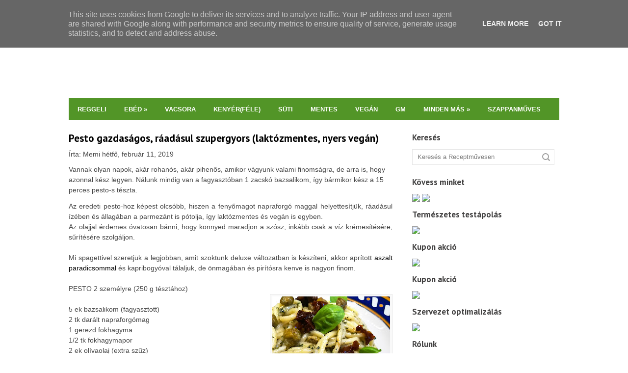

--- FILE ---
content_type: text/html; charset=UTF-8
request_url: https://www.receptmuves.hu/2019/02/pesto-gazdasagos-raadasul-szupergyors.html
body_size: 25603
content:
<!DOCTYPE html>
<html dir='ltr' xmlns='http://www.w3.org/1999/xhtml' xmlns:b='http://www.google.com/2005/gml/b' xmlns:data='http://www.google.com/2005/gml/data' xmlns:expr='http://www.google.com/2005/gml/expr'>
<head>
<link href='https://www.blogger.com/static/v1/widgets/2944754296-widget_css_bundle.css' rel='stylesheet' type='text/css'/>
<meta content='text/html; charset=UTF-8' http-equiv='Content-Type'/>
<meta content='blogger' name='generator'/>
<link href='https://www.receptmuves.hu/favicon.ico' rel='icon' type='image/x-icon'/>
<link href='https://www.receptmuves.hu/2019/02/pesto-gazdasagos-raadasul-szupergyors.html' rel='canonical'/>
<link rel="alternate" type="application/atom+xml" title="Receptműves - Atom" href="https://www.receptmuves.hu/feeds/posts/default" />
<link rel="alternate" type="application/rss+xml" title="Receptműves - RSS" href="https://www.receptmuves.hu/feeds/posts/default?alt=rss" />
<link rel="service.post" type="application/atom+xml" title="Receptműves - Atom" href="https://www.blogger.com/feeds/8145070929386665086/posts/default" />

<link rel="alternate" type="application/atom+xml" title="Receptműves - Atom" href="https://www.receptmuves.hu/feeds/2357557358749843655/comments/default" />
<!--Can't find substitution for tag [blog.ieCssRetrofitLinks]-->
<link href='https://blogger.googleusercontent.com/img/b/R29vZ2xl/AVvXsEivc3IdDAfJPYByU9Ho4OplPJrzGcLcIuTlLbIXfqpPNVc50wjFnBK5Ux4DdHMGTjUb571CYsv7WHiVLHox-LJDu9tLkA5EbX-r-z_mEWl0ecj3qhcVVnzS13K5tqAqYd7k8wXx496txahBq29JgpdLhMyAI7y7g4GkRJm6RdBmvS9yG1Xyfbbt0jQNqA/s320/pestos%20t%C3%A9szta.jpg' rel='image_src'/>
<meta content='https://www.receptmuves.hu/2019/02/pesto-gazdasagos-raadasul-szupergyors.html' property='og:url'/>
<meta content='Pesto gazdaságos, ráadásul szupergyors (laktózmentes, nyers vegán)' property='og:title'/>
<meta content='' property='og:description'/>
<meta content='https://blogger.googleusercontent.com/img/b/R29vZ2xl/AVvXsEivc3IdDAfJPYByU9Ho4OplPJrzGcLcIuTlLbIXfqpPNVc50wjFnBK5Ux4DdHMGTjUb571CYsv7WHiVLHox-LJDu9tLkA5EbX-r-z_mEWl0ecj3qhcVVnzS13K5tqAqYd7k8wXx496txahBq29JgpdLhMyAI7y7g4GkRJm6RdBmvS9yG1Xyfbbt0jQNqA/w1200-h630-p-k-no-nu/pestos%20t%C3%A9szta.jpg' property='og:image'/>
<link href="//fonts.googleapis.com/css?family=PT+Sans:400,700&amp;subset=latin,latin-ext,cyrillic&amp;ver=3.7.1" id="swt-fonts-css" media="all" rel="stylesheet" type="text/css">
<!-- Start www.bloggertipandtrick.net: Changing the Blogger Title Tag -->
<title>Pesto gazdaságos, ráadásul szupergyors (laktózmentes, nyers vegán) ~ Receptműves</title>
<!-- End www.bloggertipandtrick.net: Changing the Blogger Title Tag -->
<style id='page-skin-1' type='text/css'><!--
/*
-----------------------------------------------
Template Name  : Receptműves
Author         : Receptműves
Author URL     : https://www.receptmuves.hu/
----------------------------------------------- */
body#layout ul{list-style-type:none;list-style:none}
body#layout ul li{list-style-type:none;list-style:none}
body#layout #content {}
body#layout #slider-wrap {display:none;}
/* Variable definitions
====================
*/
/* Use this with templates/template-twocol.html */
.section, .widget {
margin:0;
padding:0;
}
/* CSS Reset */
html,body,div,span,object,h1,h2,h3,h4,h5,h6,p,blockquote,pre,a,abbr,acronym,address,big,cite,code,del,dfn,em,img,ins,kbd,q,samp,small,strong,sub,sup,tt,var,dl,dt,dd,ol,ul,li,fieldset,form,label,legend,table,caption,tbody,tfoot,thead,tr,th,td,article,aside,canvas,details,figcaption,figure,footer,header,hgroup,menu,nav,section,summary,time,mark,audio,video{vertical-align:baseline;outline:none;font-size:100%;background:transparent;border:none;text-decoration:none;margin:0;padding:0}article,aside,details,figcaption,figure,footer,header,hgroup,menu,nav,section{display:block}b,i,hr,u,center,menu,layer,s,strike,font,xmp{vertical-align:baseline;outline:none;font-size:100%;font-weight:400;font-style:normal;background:transparent;border:none;text-decoration:none;margin:0;padding:0}h1,h2,h3,h4,h5,h6{font-style:normal;font-weight:400;margin:0 0 25px}h1{font-size:1.8em}h2{font-size:1.7em}h3{font-size:1.55em}h4{font-size:1.4em}h5{font-size:1.25em}h6{font-size:1.1em}p{margin:0 0 25px}ol,ul{list-style:none}ul{list-style:disc;margin:0 0 25px 2.5em}ol{list-style-type:decimal;margin:0 0 25px 3em}ol ol{list-style:upper-roman}ol ol ol{list-style:lower-roman}ol ol ol ol{list-style:upper-alpha}ol ol ol ol ol{list-style:lower-alpha}ul ul,ol ol,ul ol,ol ul{margin-bottom:0}dl{margin:0 0 25px 5px}dl dt{font-weight:700;margin:10px 0 0}dl dd{margin:5px 0 0 1.5em}strong{font-weight:700}strong strong{font-weight:400}em em,cite cite{font-style:normal}abbr{cursor:help}acronym{text-transform:uppercase;border-bottom:1px dashed #666;cursor:help}big{font-size:120%}small,sup,sub{font-size:80%}sup{vertical-align:baseline;position:relative;bottom:.3em}sub{vertical-align:baseline;position:relative;top:.3em}address{font-style:italic;margin:0 0 25px}li address,dd address{margin:0}blockquote{font-style:normal;margin:0 25px}blockquote,q{quotes:none}blockquote:before,blockquote:after,q:before,q:after{content:none}a img{border:none}pre{overflow:auto;font:.9em Monaco, monospace, Courier, "Courier New";line-height:25px;margin-bottom:25px;padding:10px}code{font:.9em Monaco, monospace, Courier, "Courier New"}pre code{font-size:1em}ins,dfn{font-style:italic;text-decoration:none;border-bottom:1px solid #666}del,s,strike{text-decoration:line-through}object{margin-bottom:25px}input,textarea{font-size:1em;padding:3px}:focus{outline:none}option{padding:1px 2px}table{border-collapse:collapse;border-spacing:0;margin-bottom:25px}th,td{text-align:left}hr{height:1px;margin-bottom:25px;background:#333}img.wp-smiley{max-height:12px;border:none;margin:0;padding:0}.gallery{display:block;text-align:center;margin-bottom:25px}.alignleft,.left{float:left;margin-right:20px}.alignright,.right{float:right;margin-left:20px}.aligncenter,.center{display:block;margin:0 auto 25px}.alignnone,.block{clear:both;margin:0 0 25px}.clear{clear:both}img.alignleft,img.alignright{display:inline}blockquote.alignleft,blockquote.alignright{width:33%}em,cite,blockquote em,blockquote cite{font-style:italic}a,input[type=submit],form label{cursor:pointer}
/* Drop-downs. */
div.menu ul{margin:0;padding:0;list-style:none;line-height:1.0}div.menu ul ul{position:absolute;top:-999em;width:10em}div.menu ul ul li{width:100%}div.menu li:hover{visibility:inherit}div.menu li{float:left;position:relative}div.menu a{display:block;position:relative}div.menu li:hover ul,li.sfHover ul{left:0;top:2em;z-index:99}div.menu li:hover li ul,li.sfHover li ul{top:-999em}div.menu li li:hover ul,li li.sfHover ul{left:10em;top:0}div.menu li li:hover li ul,li li.sfHover li ul{top:-999em}div.menu li li li:hover ul,li li li.sfHover ul{left:10em;top:0}
/* Links */
a {
color: #000000;
}
a:hover {
text-decoration: underline;
color: #000000;
}
a, a img, input[type=submit], input[type=button], input[type=text], textarea {
-webkit-transition: all 0.18s ease-out;
-moz-transition: all 0.18s ease-out;
-ms-transition: all 0.18s ease-out;
-o-transition: all 0.18s ease-out;
transition: all 0.18s ease-out;
}
/* Headers */
h1, h2, h3, h4, h5, h6 {
color: #000;
font-family: 'PT Sans', Arial, sans-serif;
font-weight: bold;
}
h1 { font-size: 22px; }
h2 { font-size: 21px; }
h3 { font-size: 20px; }
h4 { font-size: 19px; }
h5 { font-size: 18px; }
h6 { font-size: 17px; }
.hfeedbsite h1 { line-height: 25px; }
.hfeedbsite h2 { line-height: 24px; }
.hfeedbsite h3 { line-height: 23px; }
.hfeedbsite h4 { line-height: 22px; }
.hfeedbsite h5 { line-height: 21px; }
.hfeedbsite h6 { line-height: 20px; }
/* Horizontal rule */
hr {
height: 1px;
background: #e6e6e6;
}
/* Tables */
table {
margin: 0 0 25px 0;
width: 100%;
border-left: 1px solid #e6e6e6;
border-right: 1px solid #e6e6e6;
background: #fff;
}
table caption {
color: #999;
}
table th {
padding: 4px 2%;
border-top: 1px solid #e6e6e6;
border-bottom: 1px solid #e6e6e6;
border-right: 1px solid #e6e6e6;
text-align: left;
}
td {
padding: 4px 2%;
color: #777;
border-bottom: 1px solid #e6e6e6;
border-right: 1px solid #e6e6e6;
}
/* Acronyms and abbreviations */
abbr {
}
/* Post bylines/datelines */
.byline {
margin: 0 0 10px 0;
font-size: 14px;
}
.byline a {
}
.byline a:hover {
}
.singular .byline {
margin: 0 0 25px 0;
}
.entry-meta abbr, .comment-meta abbr {
border: none;
}
acronym {
font-size: .9em;
text-transform: uppercase;
color: #555;
background: #fcfcfc;
border-bottom: 1px dotted #e6e6e6;
}
acronym:hover {
color: #333;
background: #f9f9f9;
border-bottom: 1px dotted #e6e6e6;
}
/* Lists. */
ul {
list-style: square;
}
dl {
margin: 0 0 25px 25px;
}
dl dt {
margin: 0;
}
dl dd {
margin: 0 0 5px 10px;
padding: 0;
font-size: 14px;
color: #777;
}
/* Blockquotes. */
blockquote, blockquote blockquote blockquote {
overflow: hidden;
margin: 0 0 25px 0;
padding: 25px 25px 0 25px;
font-size: 15px;
color: #666;
background: #f9f9f9;
border-left: 5px solid #e6e6e6;
}
blockquote blockquote {
color: #666;
background: #eee;
border-left: 5px solid #e6e6e6;
}
/* Code */
code {
padding: 0 3px;
color: #555;
font: normal normal normal 13px/25px Arial, Verdana, sans-serif;
background: #e6e6e6;
}
pre {
padding: 25px;
color: #555;
font: normal normal normal 13px/25px Arial, Verdana, sans-serif;
background: #efefef;
border: 1px solid #dfdfdf;
}
pre code {
padding: 0;
background: transparent;
}
/* Forms */
input[type="text"] {
display: block;
width: 300px;
}
input[type="submit"]:hover {
cursor: pointer
}
textarea {
display: block;
width: 98.5%;
}
/* Alignment */
.alignleft {
float: left;
margin: 0 25px 10px 0;
}
.alignright {
float: right;
margin: 0 0 10px 25px;
}
img.alignleft, img.alignright {
margin-top: 5px;
}
.center, .aligncenter {
display: block;
margin: 0 auto 25px auto !important;
}
.block, .alignnone {
display: block;
margin: 0 0 25px 0;
}
.clear {
clear: both;
}
/* Images */
.hentry .thumbnail, .hentry .medium, .hentry .thumbnail, .hentry .large {
padding: 4px;
background: #f9f9f9;
border: 1px solid #e6e6e6;
}
.entry-content img, .entry-summary img {
height: auto;
max-width: 430px;
padding: 4px;
background: #f9f9f9;
border: 1px solid #e6e6e6;
}
/*-------------------------------------------------------------------------------------------*/
/* BODY AND CONTAINER*/
/*-------------------------------------------------------------------------------------------*/
body, .body-fauxcolumn-outer {
font: 14px/21px 'Lora', Arial, sans-serif;
color: #444444;
background: #fff;
}
.singular  {
font: 15px/21px 'Lora', Arial, sans-serif;
}
#container {
}
/*-------------------------------------------------------------------------------------------*/
/* FELSO MENU CSIK*/
/*-------------------------------------------------------------------------------------------*/
#menu-primary {
width: 1000px;
margin: 0 auto;
height: 45px;
background: #529527;
position: relative;
z-index: 999999;
}
#menu-primary li {
list-style: none;
}
#menu-primary li a {
padding: 0px 18px;
color: #ffffff;
font: bold 13px/45px 'Raleway', Arial, sans-serif;
text-transform: uppercase;
overflow: hidden;
}
#menu-primary li a:hover, #menu-primary li.current-menu-item a, #menu-primary li.sfHover a {
text-decoration: none;
background: #ff3d28;
border: 0;
}
#menu-primary li li a {
background: #ff3d28;
text-transform: none;
font: 14px/24px 'PT Sans', Arial, sans-serif;
}
#menu-primary li ul li a:hover, #menu-primary li ul li.sfHover  {
text-decoration: underline;
color: #fff;
}
/* Drop-down styles */
#menu-primary li ul {
background: #ff3d28;
padding: 10px 0;
}
#menu-primary li:hover ul, #menu-primary li.sfHover ul {
top: 45px;
}
#menu-primary li:hover li ul, #menu-primary li.sfHover li ul {
top: -999em;
}
#menu-primary li li:hover ul, #menu-primary li li.sfHover ul {
top: -1px;
margin-left: 0;
}
/*-------------------------------------------------------------------------------------------*/
/* HEADER BLOGKÉP */
/*-------------------------------------------------------------------------------------------*/
#headerwrapper {
width: 1000px;
height: 200px;
margin: 0 auto;
}
#branding {
float: left;
margin: 0px 0 0 0px;
text-transform: uppercase;
}
.site-title {
font: bold 31px/31px 'PT Sans', Arial, sans-serif;
margin: 0 0 10px 0;
float: left;
}
.site-title a {
color: #000;
border-bottom: none;
}
.site-title a:hover {
text-decoration: none;
}
.site-description {
clear: both;
font: normal 12px/15px 'PT Sans', Arial, sans-serif;
margin: 0 0 0 3px;
color: #777777;
}
/*-------------------------------------------------------------------------------------------*/
/* CONTENT */
/*-------------------------------------------------------------------------------------------*/
/* Main wrapper div for the content and primary/secondary sidebars */
#main {
clear: both;
overflow: hidden;
width: 1000px;
padding: 25px 0px 0;
margin: 0 auto;
}
.singular #main {
padding-top: 30px;
}
#main .wrap {
margin-bottom: 40px;
overflow: hidden;
}
.singular #main .wrap {
margin-bottom: 20px;
}
/* Content */
#content {
padding: 0 0 5px 0;
float: left;
width: 660px;
overflow: hidden;
}
/*-------------------------------------------------------------------------------------------*/
/* POSTS */
/*-------------------------------------------------------------------------------------------*/
/* Posts */
.hentry {
overflow: hidden;
margin: 0 0 40px 0;
border-bottom: 1px solid #e6e6e6;
padding-bottom: 15px;
clear: both;
}
.sticky {
}
.entry-footer {
color: #a2a2a2;
font-size: 14px;
margin: -10px 0 5px;
}
/* Post titles */
.hentry .entry-title {
margin: 0 0 10px 0;
padding: 0;
}
.singular .entry-title {
font-size: 24px;
margin-bottom: 20px;
}
.entry-title a {
}
.entry-title a:hover {
}
/* Post excerpts */
.entry-summary p {
margin: 0 0 12px 0;
}
.entry-info {
width: 186px;
float: left;
margin-right: 20px;
}
.top-info {
margin-bottom: 15px;
overflow: hidden;
}
.comments-link, .comments-link:hover, .entry-info .published  {
background: #6dc535;
width: 85px;
height: 20px;
padding: 8px 4px 0;
color: #fff;
font: normal 12px/12px 'PT Sans', Arial, sans-serif;
display: inline-block;
float: left;
}
.entry-info .published {
background: #529527;
}
.entry-info .emp {
font-size: 15px;
font-weight: bold;
}
.entry-meta span {
background: url(https://blogger.googleusercontent.com/img/b/R29vZ2xl/AVvXsEjzdVR_FVoeNNF7eEQ2Q8wPKSeN1fdAI1-aZgNMBJkJW_eOvGUsi72qOeqnDCxhbo5mPsEtIMexZgY98F4dUy9v06hEGEC_Q_u2fNU-AsHnSJsvgBS_JyUWO2w-GKjITvSfbVO-S-pgKDkk/s1600/icons.png) no-repeat scroll 0 1px;
padding-left: 24px;
display: inline-block;
float: left;
clear: both;
margin-bottom: 5px;
color: #529527;
font-weight: bold;
font-size: 12px;
text-transform: capitalize;
}
.entry-meta .edit {
clear: none;
background: none;
padding-left: 10px;
}
.entry-meta .category {
background-position: 0 -24px;
}
.entry-meta .post_tag {
background-position: 0 -50px;
}
.post-content {
float: none;
width: 100%;
}
/* Post metadata */
.entry-meta {
clear: both;
}
.entry-meta a {
}
.entry-meta a:hover {
}
a.more-link {
font-weight: bold;
font-size: 13px;
}
/* Archive/search loop meta/info */
.loop-meta {
overflow: hidden;
margin: 0 0 25px 0;
font-size: 14px;
color: #777;
}
.loop-description {
overflow: hidden;
font-style: italic;
}
.loop-description em {
font-style: normal;
}
.loop-title {
text-shadow: 1px 1px 1px #ccc;
}
.loop-meta .avatar {
float: left;
width: 51px;
height: 51px;
margin: 0 25px 10px 0;
padding: 2px;
background: #f9f9f9;
border: 1px solid #ddd;
}
/* Singular post prev/next links */
.singular .loop-nav {
font-size: 15px;
color: #666;
}
.singular .loop-nav a {
font-style: italic;
}
/* Page links for multi-paged posts <!--nextpage--> */
.page-links {
clear: both;
}
.entry-summary .page-links {
clear: none;
}
/*-------------------------------------------------------------------------------------------*/
/* SIDEBARS */
/*-------------------------------------------------------------------------------------------*/
/* Primary  sidebars */
#sidebar-primary {
font-size: 13px;
width: 300px;
float: right;
}
/* Widget title */
#sidebar-primary .widget {
margin:0px 0px 10px 0px;
}
#sidebar-primary .widget-title {
font-size: 17px;
margin-bottom: 13px;
color: #434242;
}
#sidebar-primary .widget h2 {
font-size: 17px;
margin-bottom: 13px;
color: #434242;
}
/* Widget unordered lists */
#sidebar-primary .widget ul {
list-style: none;
margin-left: 0;
}
#sidebar-primary .widget li {
background: url(https://blogger.googleusercontent.com/img/b/R29vZ2xl/AVvXsEifFLvFibBSDgB_4QVGGP1U6XdxuzbkxAl6h1RtyD15jmbkhWFMvZzE8sLbIbS5PdIs3DTDD4IJX8yBw8D7pUAn2jpHlhvEaDKjat96C9OUHwTw3Og8-a7-xErU6Jw1uFVPX7vnKMRm0iF9/s1600/li.png) no-repeat scroll 0px 9px;
padding-left: 15px;
overflow: hidden;
}
#sidebar-primary .widget li:hover {
background: url(https://blogger.googleusercontent.com/img/b/R29vZ2xl/AVvXsEin-cHQ35Rp72_JXssrHp4b6VvMJ3V30WkxLZg44jp47KKOjpbbJMzt6ETwlopbkSv1c8A82LY_5zDBbJj9y_pY4_Mhb4ownG4Qm-rAGrqe7h12G6UKsIpTBAqhKusUH4ucZsXOfiRcBU4n/s1600/lih.png) no-repeat scroll 0px 9px;
}
#sidebar-primary .widget li ul  {
margin-left: 10px;
}
#sidebar-primary .widget a {
color: #444444;
}
#sidebar-primary .widget a:hover {
color: #000;
text-decoration: underline;
}
/* Search form widget. */
.widget .search-form {
overflow: hidden;
margin: 0 0 25px 0;
}
.widget .search-form label {
color: #999;
}
.widget .search-form input[type="text"] {
width: 96%;
height: 30px;
line-height: 30px;
padding: 0;
display: inline-block;
text-indent: 10px;
font-size: 13px;
color: #777;
float: left;
border: 1px solid #e6e6e6;
background: url(https://blogger.googleusercontent.com/img/b/R29vZ2xl/AVvXsEgtpS02QrPCPxXKAKBWDDBikZ2zkHXJjJ52UZEXTW6EbUO_DF9u2I7mCWbaScUgbQMjpVJ6LfbhgxJ9LEAKC8Lk_cnAeNvbTx-XTMQosXfRdJnbfjUXHjbg0OK7hqbOui7IhvK4hMUkRqQ_/s1600/search.png) no-repeat scroll 97% 7px;
}
.widget .search-form input[type="submit"] {
display: none;
}
.widget .textwidget {
margin-bottom: 30px;
}
/*-------------------------------------------------------------------------------------------*/
/* SUBSIDIARY SIDEBAR */
/*-------------------------------------------------------------------------------------------*/
#sidebar-subsidiary {
overflow: hidden;
width: 1000px;
margin: 0 auto;
background: #fff;
border-top: 4px solid #ff3d28;
padding-top: 1px;
}
#sidebar-subsidiary .wrap {
width: 960px;
padding: 35px 20px;
margin: 0 auto;
background: #529527;
overflow: hidden;
}
#sidebar-subsidiary .widgetwrap {
float: left;
color: #444;
font-size: 14px;
width: 31%;
margin-right: 3.5%;
}
#sidebar-subsidiary .widget-title {
font-size: 17px;
color: #b0b0b0;
margin-bottom: 23px;
}
#sidebar-subsidiary .widget h2 {
font-size: 17px;
color: #b0b0b0;
margin-bottom: 23px;
}
#sidebar-subsidiary .widget ul {
list-style: none;
margin-left: 0;
}
#sidebar-subsidiary .widget li ul {
margin-left: 10px;
}
#sidebar-subsidiary .widget a {
color: #fff;
}
#sidebar-subsidiary .widget a:hover {
color: #ff3d28;
}
#sidebar-subsidiary .widgetwrap-3, #sidebar-subsidiary .widgetwrap-6 {
margin-right: 0 !important;
}
#sidebar-subsidiary .widgetwrap-4, #sidebar-subsidiary .widgetwrap-8 {
clear: both;
}
/*-------------------------------------------------------------------------------------------*/
/* FOOTER */
/*-------------------------------------------------------------------------------------------*/
#footer {
clear: both;
width: 100%;
margin: 0 auto;
padding: 15px 0px 0 0px;
font-size: 13px;
font-weight: bold;
color: #444444;
text-align: center;
overflow: hidden;
}
#footer a {
color: #529527;
}
#footer a:hover {
color: #000000;
text-decoration: underline;
}
#footer p {
margin-bottom: 15px;
}
/*-------------------------------------------------------------------------------------------*/
/* Slider */
/*-------------------------------------------------------------------------------------------*/
#slider-wrap {
position: relative;
width: 1000px;
height: 340px;
overflow: hidden;
margin: 20px auto 25px;
}
#slider {
}
#slider ul, #slider li {
margin:0;
padding:0;
list-style:none;
}
#slider li {
width:1000px;
height:340px;
overflow:hidden;
}
.slider-entry {
float: left;
width: 200px;
height: 290px;
background: #529527;
padding: 25px;
color: #fff;
}
.slider-entry-title {
font-size: 19px;
line-height: 25px;
text-transform: uppercase;
margin-bottom: 13px;
}
.slider-entry-title a {
color: #fff;
}
.slider-byline {
color: #fff;
border-bottom: 1px solid #232323;
font-weight: bold;
padding-bottom: 10px;
margin-bottom: 15px;
}
.slider-byline a {
color: #fff;
}
.slider-byline .author, .slide-comments {
background: url(https://blogger.googleusercontent.com/img/b/R29vZ2xl/AVvXsEiVtIM5LIGfolNVBL3YCbtnyep1fv00k-obn8RJV9Z-M_MJnqX_lSh4CI7V6Wft7Y_oF5zLAcSE9FirReMx4gdwIB8pMiZUTRDzQ7FNxeB4uoBrzLALjcBEvhmbRjX3yyMRTb0IJFlGXS7g/s1600/sicons.png) no-repeat scroll 0 0;
padding-left: 24px;
text-transform: capitalize;
}
.slide-comments {
background-position: 1px -19px;
margin-left: 14px;
}
.slider-entry p {
font-size: 14px;
}
.slider-entry .more-link {
background: #f5bc22;
color: #717170;
font-weight: bold;
padding: 7px 13px;
}
#prevBtn, #nextBtn {
display:block;
width:39px;
height:35px;
position:absolute;
top:305px;
left: 171px;
z-index:1000;
}
#nextBtn {
left: 211px;
}
#prevBtn a, #nextBtn a {
display:block;
position:relative;
width:39px;
height:35px;
background:url(https://blogger.googleusercontent.com/img/b/R29vZ2xl/AVvXsEh9zeLr2UIq_XP6EwrnqmO0Nu7lt95Hyq1PGFwPpy3QXy-keM1j6EJ-Qbq_8YgswrKpmb5kJxjnTpTT2RrZpUyGSrr7LCzq3lx-Zqf-Q4iF3CsVx5BYml9MFWN6CAjW8we6nNNFOg80ezLX/s1600/nav.png) no-repeat 0 0;
}
#nextBtn a {
background:url(https://blogger.googleusercontent.com/img/b/R29vZ2xl/AVvXsEh9zeLr2UIq_XP6EwrnqmO0Nu7lt95Hyq1PGFwPpy3QXy-keM1j6EJ-Qbq_8YgswrKpmb5kJxjnTpTT2RrZpUyGSrr7LCzq3lx-Zqf-Q4iF3CsVx5BYml9MFWN6CAjW8we6nNNFOg80ezLX/s1600/nav.png) no-repeat -40px 0;
}
#prevBtn a:hover {
background-position: 0 -35px;
}
#nextBtn a:hover {
background-position: -40px -35px;
}
h2.date-header {
margin: 1.5em 0 .5em;
display: none;
}
.main .widget {
margin: 0 0 5px;
padding: 0 0 2px;
}
.main .Blog {
border-bottom-width: 0;
}
#header .description {
color:#ffffff;
font-size:14px;
text-shadow:0px 1px 0px #000000;
}
/* Comments----------------------------------------------- */
#comments {
padding:10px;
color:#666;
margin-bottom:20px;
}
#comments h4 {
font-size:22px;
margin-bottom:10px;
}
.deleted-comment {
font-style: italic;
color: gray;
}
#blog-pager-newer-link {
float: left;
}
#blog-pager-older-link {
float: right;
}
#blog-pager {
text-align: center;
padding:5px;
}
.feed-links {
clear: both;
}
.comment-form {
max-width: 600px;
}
#navbar-iframe {
height: 0;
visibility: hidden;
display: none;
}
.PopularPosts .widget-content ul li {
padding:6px 0px;
}
.reaction-buttons table{
border:none;
margin-bottom:5px;
}
.reaction-buttons table, .reaction-buttons td{
border:none;
}
.pbtthumbimg {
float:left;
margin:0px 10px 5px 0px;
padding:6px;
border:1px solid #eee;
background:#ffffff;
width:120px;
height:90px;
}

--></style>
<script src='https://ajax.googleapis.com/ajax/libs/jquery/1.10.2/jquery.min.js' type='text/javascript'></script>
<script type='text/javascript'>
//<![CDATA[

/*! jQuery Migrate v1.2.1 | (c) 2005, 2013 jQuery Foundation, Inc. and other contributors | jquery.org/license */
jQuery.migrateMute===void 0&&(jQuery.migrateMute=!0),function(e,t,n){function r(n){var r=t.console;i[n]||(i[n]=!0,e.migrateWarnings.push(n),r&&r.warn&&!e.migrateMute&&(r.warn("JQMIGRATE: "+n),e.migrateTrace&&r.trace&&r.trace()))}function a(t,a,i,o){if(Object.defineProperty)try{return Object.defineProperty(t,a,{configurable:!0,enumerable:!0,get:function(){return r(o),i},set:function(e){r(o),i=e}}),n}catch(s){}e._definePropertyBroken=!0,t[a]=i}var i={};e.migrateWarnings=[],!e.migrateMute&&t.console&&t.console.log&&t.console.log("JQMIGRATE: Logging is active"),e.migrateTrace===n&&(e.migrateTrace=!0),e.migrateReset=function(){i={},e.migrateWarnings.length=0},"BackCompat"===document.compatMode&&r("jQuery is not compatible with Quirks Mode");var o=e("<input/>",{size:1}).attr("size")&&e.attrFn,s=e.attr,u=e.attrHooks.value&&e.attrHooks.value.get||function(){return null},c=e.attrHooks.value&&e.attrHooks.value.set||function(){return n},l=/^(?:input|button)$/i,d=/^[238]$/,p=/^(?:autofocus|autoplay|async|checked|controls|defer|disabled|hidden|loop|multiple|open|readonly|required|scoped|selected)$/i,f=/^(?:checked|selected)$/i;a(e,"attrFn",o||{},"jQuery.attrFn is deprecated"),e.attr=function(t,a,i,u){var c=a.toLowerCase(),g=t&&t.nodeType;return u&&(4>s.length&&r("jQuery.fn.attr( props, pass ) is deprecated"),t&&!d.test(g)&&(o?a in o:e.isFunction(e.fn[a])))?e(t)[a](i):("type"===a&&i!==n&&l.test(t.nodeName)&&t.parentNode&&r("Can't change the 'type' of an input or button in IE 6/7/8"),!e.attrHooks[c]&&p.test(c)&&(e.attrHooks[c]={get:function(t,r){var a,i=e.prop(t,r);return i===!0||"boolean"!=typeof i&&(a=t.getAttributeNode(r))&&a.nodeValue!==!1?r.toLowerCase():n},set:function(t,n,r){var a;return n===!1?e.removeAttr(t,r):(a=e.propFix[r]||r,a in t&&(t[a]=!0),t.setAttribute(r,r.toLowerCase())),r}},f.test(c)&&r("jQuery.fn.attr('"+c+"') may use property instead of attribute")),s.call(e,t,a,i))},e.attrHooks.value={get:function(e,t){var n=(e.nodeName||"").toLowerCase();return"button"===n?u.apply(this,arguments):("input"!==n&&"option"!==n&&r("jQuery.fn.attr('value') no longer gets properties"),t in e?e.value:null)},set:function(e,t){var a=(e.nodeName||"").toLowerCase();return"button"===a?c.apply(this,arguments):("input"!==a&&"option"!==a&&r("jQuery.fn.attr('value', val) no longer sets properties"),e.value=t,n)}};var g,h,v=e.fn.init,m=e.parseJSON,y=/^([^<]*)(<[\w\W]+>)([^>]*)$/;e.fn.init=function(t,n,a){var i;return t&&"string"==typeof t&&!e.isPlainObject(n)&&(i=y.exec(e.trim(t)))&&i[0]&&("<"!==t.charAt(0)&&r("$(html) HTML strings must start with '<' character"),i[3]&&r("$(html) HTML text after last tag is ignored"),"#"===i[0].charAt(0)&&(r("HTML string cannot start with a '#' character"),e.error("JQMIGRATE: Invalid selector string (XSS)")),n&&n.context&&(n=n.context),e.parseHTML)?v.call(this,e.parseHTML(i[2],n,!0),n,a):v.apply(this,arguments)},e.fn.init.prototype=e.fn,e.parseJSON=function(e){return e||null===e?m.apply(this,arguments):(r("jQuery.parseJSON requires a valid JSON string"),null)},e.uaMatch=function(e){e=e.toLowerCase();var t=/(chrome)[ \/]([\w.]+)/.exec(e)||/(webkit)[ \/]([\w.]+)/.exec(e)||/(opera)(?:.*version|)[ \/]([\w.]+)/.exec(e)||/(msie) ([\w.]+)/.exec(e)||0>e.indexOf("compatible")&&/(mozilla)(?:.*? rv:([\w.]+)|)/.exec(e)||[];return{browser:t[1]||"",version:t[2]||"0"}},e.browser||(g=e.uaMatch(navigator.userAgent),h={},g.browser&&(h[g.browser]=!0,h.version=g.version),h.chrome?h.webkit=!0:h.webkit&&(h.safari=!0),e.browser=h),a(e,"browser",e.browser,"jQuery.browser is deprecated"),e.sub=function(){function t(e,n){return new t.fn.init(e,n)}e.extend(!0,t,this),t.superclass=this,t.fn=t.prototype=this(),t.fn.constructor=t,t.sub=this.sub,t.fn.init=function(r,a){return a&&a instanceof e&&!(a instanceof t)&&(a=t(a)),e.fn.init.call(this,r,a,n)},t.fn.init.prototype=t.fn;var n=t(document);return r("jQuery.sub() is deprecated"),t},e.ajaxSetup({converters:{"text json":e.parseJSON}});var b=e.fn.data;e.fn.data=function(t){var a,i,o=this[0];return!o||"events"!==t||1!==arguments.length||(a=e.data(o,t),i=e._data(o,t),a!==n&&a!==i||i===n)?b.apply(this,arguments):(r("Use of jQuery.fn.data('events') is deprecated"),i)};var j=/\/(java|ecma)script/i,w=e.fn.andSelf||e.fn.addBack;e.fn.andSelf=function(){return r("jQuery.fn.andSelf() replaced by jQuery.fn.addBack()"),w.apply(this,arguments)},e.clean||(e.clean=function(t,a,i,o){a=a||document,a=!a.nodeType&&a[0]||a,a=a.ownerDocument||a,r("jQuery.clean() is deprecated");var s,u,c,l,d=[];if(e.merge(d,e.buildFragment(t,a).childNodes),i)for(c=function(e){return!e.type||j.test(e.type)?o?o.push(e.parentNode?e.parentNode.removeChild(e):e):i.appendChild(e):n},s=0;null!=(u=d[s]);s++)e.nodeName(u,"script")&&c(u)||(i.appendChild(u),u.getElementsByTagName!==n&&(l=e.grep(e.merge([],u.getElementsByTagName("script")),c),d.splice.apply(d,[s+1,0].concat(l)),s+=l.length));return d});var Q=e.event.add,x=e.event.remove,k=e.event.trigger,N=e.fn.toggle,T=e.fn.live,M=e.fn.die,S="ajaxStart|ajaxStop|ajaxSend|ajaxComplete|ajaxError|ajaxSuccess",C=RegExp("\\b(?:"+S+")\\b"),H=/(?:^|\s)hover(\.\S+|)\b/,A=function(t){return"string"!=typeof t||e.event.special.hover?t:(H.test(t)&&r("'hover' pseudo-event is deprecated, use 'mouseenter mouseleave'"),t&&t.replace(H,"mouseenter$1 mouseleave$1"))};e.event.props&&"attrChange"!==e.event.props[0]&&e.event.props.unshift("attrChange","attrName","relatedNode","srcElement"),e.event.dispatch&&a(e.event,"handle",e.event.dispatch,"jQuery.event.handle is undocumented and deprecated"),e.event.add=function(e,t,n,a,i){e!==document&&C.test(t)&&r("AJAX events should be attached to document: "+t),Q.call(this,e,A(t||""),n,a,i)},e.event.remove=function(e,t,n,r,a){x.call(this,e,A(t)||"",n,r,a)},e.fn.error=function(){var e=Array.prototype.slice.call(arguments,0);return r("jQuery.fn.error() is deprecated"),e.splice(0,0,"error"),arguments.length?this.bind.apply(this,e):(this.triggerHandler.apply(this,e),this)},e.fn.toggle=function(t,n){if(!e.isFunction(t)||!e.isFunction(n))return N.apply(this,arguments);r("jQuery.fn.toggle(handler, handler...) is deprecated");var a=arguments,i=t.guid||e.guid++,o=0,s=function(n){var r=(e._data(this,"lastToggle"+t.guid)||0)%o;return e._data(this,"lastToggle"+t.guid,r+1),n.preventDefault(),a[r].apply(this,arguments)||!1};for(s.guid=i;a.length>o;)a[o++].guid=i;return this.click(s)},e.fn.live=function(t,n,a){return r("jQuery.fn.live() is deprecated"),T?T.apply(this,arguments):(e(this.context).on(t,this.selector,n,a),this)},e.fn.die=function(t,n){return r("jQuery.fn.die() is deprecated"),M?M.apply(this,arguments):(e(this.context).off(t,this.selector||"**",n),this)},e.event.trigger=function(e,t,n,a){return n||C.test(e)||r("Global events are undocumented and deprecated"),k.call(this,e,t,n||document,a)},e.each(S.split("|"),function(t,n){e.event.special[n]={setup:function(){var t=this;return t!==document&&(e.event.add(document,n+"."+e.guid,function(){e.event.trigger(n,null,t,!0)}),e._data(this,n,e.guid++)),!1},teardown:function(){return this!==document&&e.event.remove(document,n+"."+e._data(this,n)),!1}}})}(jQuery,window);

//]]>
</script>
<script type='text/javascript'>
//<![CDATA[

function showrecentcomments(json){for(var i=0;i<a_rc;i++){var b_rc=json.feed.entry[i];var c_rc;if(i==json.feed.entry.length)break;for(var k=0;k<b_rc.link.length;k++){if(b_rc.link[k].rel=='alternate'){c_rc=b_rc.link[k].href;break;}}c_rc=c_rc.replace("#","#comment-");var d_rc=c_rc.split("#");d_rc=d_rc[0];var e_rc=d_rc.split("/");e_rc=e_rc[5];e_rc=e_rc.split(".html");e_rc=e_rc[0];var f_rc=e_rc.replace(/-/g," ");f_rc=f_rc.link(d_rc);var g_rc=b_rc.published.$t;var h_rc=g_rc.substring(0,4);var i_rc=g_rc.substring(5,7);var j_rc=g_rc.substring(8,10);var k_rc=new Array();k_rc[1]="Jan";k_rc[2]="Feb";k_rc[3]="Mar";k_rc[4]="Apr";k_rc[5]="May";k_rc[6]="Jun";k_rc[7]="Jul";k_rc[8]="Aug";k_rc[9]="Sep";k_rc[10]="Oct";k_rc[11]="Nov";k_rc[12]="Dec";if("content" in b_rc){var l_rc=b_rc.content.$t;}else if("summary" in b_rc){var l_rc=b_rc.summary.$t;}else var l_rc="";var re=/<\S[^>]*>/g;l_rc=l_rc.replace(re,"");if(m_rc==true)document.write('On '+k_rc[parseInt(i_rc,10)]+' '+j_rc+' ');document.write('<a href="'+c_rc+'">'+b_rc.author[0].name.$t+'</a> commented');if(n_rc==true)document.write(' on '+f_rc);document.write(': ');if(l_rc.length<o_rc){document.write('<i>&#8220;');document.write(l_rc);document.write('&#8221;</i><br/><br/>');}else{document.write('<i>&#8220;');l_rc=l_rc.substring(0,o_rc);var p_rc=l_rc.lastIndexOf(" ");l_rc=l_rc.substring(0,p_rc);document.write(l_rc+'&hellip;&#8221;</i>');document.write('<br/><br/>');}}}

function rp(json){document.write('<ul>');for(var i=0;i<numposts;i++){document.write('<li>');var entry=json.feed.entry[i];var posttitle=entry.title.$t;var posturl;if(i==json.feed.entry.length)break;for(var k=0;k<entry.link.length;k++){if(entry.link[k].rel=='alternate'){posturl=entry.link[k].href;break}}posttitle=posttitle.link(posturl);var readmorelink="(more)";readmorelink=readmorelink.link(posturl);var postdate=entry.published.$t;var cdyear=postdate.substring(0,4);var cdmonth=postdate.substring(5,7);var cdday=postdate.substring(8,10);var monthnames=new Array();monthnames[1]="Jan";monthnames[2]="Feb";monthnames[3]="Mar";monthnames[4]="Apr";monthnames[5]="May";monthnames[6]="Jun";monthnames[7]="Jul";monthnames[8]="Aug";monthnames[9]="Sep";monthnames[10]="Oct";monthnames[11]="Nov";monthnames[12]="Dec";if("content"in entry){var postcontent=entry.content.$t}else if("summary"in entry){var postcontent=entry.summary.$t}else var postcontent="";var re=/<\S[^>]*>/g;postcontent=postcontent.replace(re,"");document.write(posttitle);if(showpostdate==true)document.write(' - '+monthnames[parseInt(cdmonth,10)]+' '+cdday);if(showpostsummary==true){if(postcontent.length<numchars){document.write(postcontent)}else{postcontent=postcontent.substring(0,numchars);var quoteEnd=postcontent.lastIndexOf(" ");postcontent=postcontent.substring(0,quoteEnd);document.write(postcontent+'...'+readmorelink)}}document.write('</li>')}document.write('</ul>')}

//]]>
</script>
<script type='text/javascript'>
summary_noimg = 550;
summary_img = 450;
img_thumb_height = 150;
img_thumb_width = 200; 
</script>
<script type='text/javascript'>
//<![CDATA[

function removeHtmlTag(strx,chop){ 
	if(strx.indexOf("<")!=-1)
	{
		var s = strx.split("<"); 
		for(var i=0;i<s.length;i++){ 
			if(s[i].indexOf(">")!=-1){ 
				s[i] = s[i].substring(s[i].indexOf(">")+1,s[i].length); 
			} 
		} 
		strx =  s.join(""); 
	}
	chop = (chop < strx.length-1) ? chop : strx.length-2; 
	while(strx.charAt(chop-1)!=' ' && strx.indexOf(' ',chop)!=-1) chop++; 
	strx = strx.substring(0,chop-1); 
	return strx+'...'; 
}

function createSummaryAndThumb(pID){
	var div = document.getElementById(pID);
	var imgtag = "";
	var img = div.getElementsByTagName("img");
	var summ = summary_noimg;
	if(img.length>=1) {	
		imgtag = '<img src="'+img[0].src+'" class="pbtthumbimg"/>';
		summ = summary_img;
	}
	
	var summary = imgtag + '<div>' + removeHtmlTag(div.innerHTML,summ) + '</div>';
	div.innerHTML = summary;
}

//]]>
</script>
<link href='https://www.blogger.com/dyn-css/authorization.css?targetBlogID=8145070929386665086&amp;zx=dfefb11f-1ea1-4ea0-8055-7d8296b5b29b' media='none' onload='if(media!=&#39;all&#39;)media=&#39;all&#39;' rel='stylesheet'/><noscript><link href='https://www.blogger.com/dyn-css/authorization.css?targetBlogID=8145070929386665086&amp;zx=dfefb11f-1ea1-4ea0-8055-7d8296b5b29b' rel='stylesheet'/></noscript>
<meta name='google-adsense-platform-account' content='ca-host-pub-1556223355139109'/>
<meta name='google-adsense-platform-domain' content='blogspot.com'/>

<script type="text/javascript" language="javascript">
  // Supply ads personalization default for EEA readers
  // See https://www.blogger.com/go/adspersonalization
  adsbygoogle = window.adsbygoogle || [];
  if (typeof adsbygoogle.requestNonPersonalizedAds === 'undefined') {
    adsbygoogle.requestNonPersonalizedAds = 1;
  }
</script>


</head>
<body>
<div id='container'>
<div id='headerwrapper'>
<div class='wrap'>
<div id='branding'>
<div class='headersec section' id='headersec'><div class='widget Header' data-version='1' id='Header1'>
<div id='header-inner'>
<a href='https://www.receptmuves.hu/' style='display: block'>
<img alt='Receptműves' height='200px; ' id='Header1_headerimg' src='https://shop.unas.hu/shop_ordered/50603/pic/Receptmuves/Receptmuves_Header_2023.png' style='display: block;padding-left:0px;padding-top:0px;' width='1000px; '/>
</a>
</div>
</div></div>
</div><!-- #branding -->
</div><!-- .wrap -->
</div><!-- #header -->
<div class='menu-container' id='menu-primary'>
<div class='wrap'>
<div class='menu'>
<ul class='' id='menu-primary-items'>
<li><a href='https://www.receptmuves.hu/p/reggeli.html'>Reggeli</a></li>
<li><a href='#'>Ebéd</a>
<ul class='sub-menu'>
<li><a href='https://www.receptmuves.hu/p/eloetel.html'>Előétel</a></li>
<li><a href='https://www.receptmuves.hu/p/leves.html'>Leves</a></li>
<li><a href='https://www.receptmuves.hu/p/foetel.html'>Főétel</a></li>
<li><a href='https://www.receptmuves.hu/p/salata.html'>Saláta</a></li>
<li><a href='https://www.receptmuves.hu/p/desszert.html'>Desszert</a></li>
</ul>
</li>
<li><a href='https://www.receptmuves.hu/p/vacsora.html'>Vacsora</a></li>
<li><a href='https://www.receptmuves.hu/p/kenyer.html'>Kenyér(féle)</a></li>
<li><a href='https://www.receptmuves.hu/p/sutemeny.html'>Süti</a></li>
<li><a href='https://www.receptmuves.hu/p/mentes-receptek.html'>Mentes</a></li>
<li><a href='https://www.receptmuves.hu/p/vegan.html'>Vegán</a></li>
<li><a href='https://www.receptmuves.hu/p/glutenmentes.html'>GM</a></li>
<li><a href='#'>Minden más</a>
<ul class='sub-menu'>
<li><a href='https://www.receptmuves.hu/p/novenyi-tej.html'>Növényi "tej"</a></li>
<li><a href='https://www.receptmuves.hu/p/cikkek.html'>Cikkek</a></li>
<li><a href='https://www.receptmuves.hu/p/lekvar.html'>Lekvár</a></li>
<li><a href='https://www.receptmuves.hu/p/video-receptek.html'>Videók</a></li>
</ul>
</li>
<li><a href='https://www.szappanmuves.hu/'>Szappanműves</a></li>
</ul>
</div>
</div>
</div><!-- #menu-primary .menu-container -->
<!-- featured post slider started -->
<!-- featured post slider end -->
<div id='main'>
<div class='wrap'>
<div id='content'>
<div class='hfeedbsite'>
<div class='mainblogsec section' id='mainblogsec'><div class='widget Blog' data-version='1' id='Blog1'>
<div class='blog-posts hfeed'>
<!--Can't find substitution for tag [defaultAdStart]-->

          <div class="date-outer">
        
<h2 class='date-header'><span>hétfő, február 11, 2019</span></h2>

          <div class="date-posts">
        
<div class='post-outer'>
<div class='post hentry'>
<a name='2357557358749843655'></a>
<div class='post-content'>
<h2 class='post-title entry-title'>
<a href='https://www.receptmuves.hu/2019/02/pesto-gazdasagos-raadasul-szupergyors.html'>Pesto gazdaságos, ráadásul szupergyors (laktózmentes, nyers vegán)</a>
</h2>
<div style='margin:10px 0px;'>
Írta: Memi
hétfő, február 11, 2019
</div>
<div class='clear'></div>
<div class='post-header-line-1'></div>
<div class='post-body entry-content entry-summary'>
<p><span style="text-align: justify;">Vannak olyan napok, akár rohanós, akár pihenős, amikor vágyunk valami finomságra, de arra is, hogy azonnal kész legyen. Nálunk mindig van a fagyasztóban 1 zacskó bazsalikom, így bármikor kész a 15 perces pesto-s tészta.</span></p><div style="text-align: justify;">Az eredeti pesto-hoz képest olcsóbb, hiszen a fenyőmagot napraforgó maggal helyettesítjük, ráadásul ízében és állagában a parmezánt is pótolja, így laktózmentes és vegán is egyben.</div><div style="text-align: justify;">Az olajjal érdemes óvatosan bánni, hogy könnyed maradjon a szósz, inkább csak a víz krémesítésére, sűrítésére szolgáljon.&nbsp;</div><div style="text-align: justify;"><br /></div><div style="text-align: justify;">Mi spagettivel szeretjük a legjobban, amit szoktunk deluxe változatban is készíteni, akkor aprított&nbsp;<a href="https://www.receptmuves.hu/2018/12/aszalt-napon-szaritott-paradicsom_28.html" target="_blank">aszalt paradicsommal</a>&nbsp;és kapribogyóval tálaljuk, de önmagában és pirítósra kenve is nagyon finom.</div><div style="text-align: justify;"><br /></div><div style="text-align: justify;">PESTO 2 személyre (250 g tésztához)</div><div class="separator" style="clear: both; text-align: center;"><a href="https://blogger.googleusercontent.com/img/b/R29vZ2xl/AVvXsEivc3IdDAfJPYByU9Ho4OplPJrzGcLcIuTlLbIXfqpPNVc50wjFnBK5Ux4DdHMGTjUb571CYsv7WHiVLHox-LJDu9tLkA5EbX-r-z_mEWl0ecj3qhcVVnzS13K5tqAqYd7k8wXx496txahBq29JgpdLhMyAI7y7g4GkRJm6RdBmvS9yG1Xyfbbt0jQNqA/s3968/pestos%20t%C3%A9szta.jpg" style="clear: right; float: right; margin-bottom: 1em; margin-left: 1em;"><img border="0" data-original-height="3968" data-original-width="2976" height="320" src="https://blogger.googleusercontent.com/img/b/R29vZ2xl/AVvXsEivc3IdDAfJPYByU9Ho4OplPJrzGcLcIuTlLbIXfqpPNVc50wjFnBK5Ux4DdHMGTjUb571CYsv7WHiVLHox-LJDu9tLkA5EbX-r-z_mEWl0ecj3qhcVVnzS13K5tqAqYd7k8wXx496txahBq29JgpdLhMyAI7y7g4GkRJm6RdBmvS9yG1Xyfbbt0jQNqA/s320/pestos%20t%C3%A9szta.jpg" width="240" /></a></div><div style="text-align: justify;"><br /></div><div style="text-align: justify;">5 ek bazsalikom (fagyasztott)</div><div style="text-align: justify;">2 tk darált napraforgómag</div><div style="text-align: justify;">1 gerezd fokhagyma</div><div style="text-align: justify;">1/2 tk fokhagymapor</div><div style="text-align: justify;">2 ek olívaolaj (extra szűz)</div><div style="text-align: justify;">1/2 dl víz</div><div style="text-align: justify;">só</div><div style="text-align: justify;">bors</div><div style="text-align: justify;"><br /></div><div style="text-align: justify;">Tálaláshoz:</div><div style="text-align: justify;">- 250 g kifőtt durum spagetti</div><div style="text-align: justify;">- aszalt paradicsom</div><div style="text-align: justify;">- kapribogyó</div><div style="text-align: justify;"><br /></div><div style="text-align: justify;">1. ha tésztával tálaljuk, tegyük fel melegedni a tésztafőző vizet 1 evőkanál sóval, majd a forrásban lévő vízben főzzük fogkeményre a tésztát</div><div style="text-align: justify;">2. amíg fő a tészta, készítsük el a pesto-t, tegyünk minden hozzávalót a botmixer magas falú edényébe, pürésítsük homogénre, sózzuk, borsozzuk, valamint, ha túl sűrű, kevés vízzel hígítsuk</div><div style="text-align: justify;">3. tálaljuk a kifőtt tésztán és szórjuk meg aprított aszalt paradicsommal, kapribogyóval és bazsalikom levéllel</div><div style="-webkit-text-stroke-width: 0px; font-family: &quot;times new roman&quot;; margin: 0px; text-align: justify;"><div style="font-family: &quot;Times New Roman&quot;; text-align: center;"><div style="text-align: justify;"><div style="background-attachment: initial; background-clip: initial; background-image: initial; background-origin: initial; background-position: initial; background-repeat: initial; background-size: initial; border: none; color: #444444; font-family: &quot;PT Sans&quot;, Arial, sans-serif; margin: 0px; outline: none; padding: 0px; text-align: center; vertical-align: baseline;"><span face="helvetica, arial, sans-serif" style="background-attachment: initial; background-clip: initial; background-image: initial; background-origin: initial; background-position: initial; background-repeat: initial; background-size: initial; border: none; color: #274e13; margin: 0px; outline: none; padding: 0px; vertical-align: baseline;"><span style="background-attachment: initial; background-clip: initial; background-image: initial; background-origin: initial; background-position: initial; background-repeat: initial; background-size: initial; border: none; color: #27500c; margin: 0px; outline: none; padding: 0px; vertical-align: baseline;"><span style="background-attachment: initial; background-clip: initial; background-image: initial; background-origin: initial; background-position: initial; background-repeat: initial; background-size: initial; border: none; cursor: pointer; margin: 0px; outline: none; padding: 0px; transition-duration: 0.18s; transition-property: all; transition-timing-function: ease-out; vertical-align: baseline;"><div style="background: white; border: none; color: #1c1e21; font-size: 13px; margin: 0px; outline: none; padding: 0px; vertical-align: baseline;"><span style="background: transparent; border: none; margin: 0px; outline: none; padding: 0px; vertical-align: baseline;"><br /></span></div><div style="background: white; border: none; color: #1c1e21; font-size: 13px; margin: 0px; outline: none; padding: 0px; vertical-align: baseline;"><span style="background: transparent; border: none; margin: 0px; outline: none; padding: 0px; vertical-align: baseline;">Itt is mi szorgoskodunk:</span></div><div style="background: white; border: none; color: #1c1e21; font-size: 13px; margin: 0px; outline: none; padding: 0px; vertical-align: baseline;"><a href="https://webshop.love2smile.hu/" style="background: transparent; border: none; color: #27500c; cursor: pointer; font-weight: bold; margin: 0px; outline: none; padding: 0px; text-decoration-line: none; transition: all 0.18s ease-out 0s; vertical-align: baseline;"></a><div style="background: transparent; border: none; color: #444444; margin: 0px; outline: none; padding: 0px; vertical-align: baseline;"><a href="https://webshop.love2smile.hu/" style="background: transparent; border: none; color: #27500c; cursor: pointer; font-weight: bold; margin: 0px; outline: none; padding: 0px; text-decoration-line: none; transition: all 0.18s ease-out 0s; vertical-align: baseline;"><span face="helvetica, arial, sans-serif" style="background: transparent; border: none; color: #274e13; margin: 0px; outline: none; padding: 0px; vertical-align: baseline;"><span style="background: transparent; border: none; color: #27500c; margin: 0px; outline: none; padding: 0px; vertical-align: baseline;"><span style="background: transparent; border: none; margin: 0px; outline: none; padding: 0px; vertical-align: baseline;"></span></span></span></a><span face="helvetica, arial, sans-serif" style="background: transparent; border: none; color: #274e13; margin: 0px; outline: none; padding: 0px; vertical-align: baseline;"><span style="background: transparent; border: none; color: #27500c; margin: 0px; outline: none; padding: 0px; vertical-align: baseline;"><span style="background: transparent; border: none; cursor: pointer; margin: 0px; outline: none; padding: 0px; transition-duration: 0.18s; transition-property: all; transition-timing-function: ease-out; vertical-align: baseline;"><span style="background: transparent; border: none; margin: 0px; outline: none; padding: 0px; vertical-align: baseline;"><a href="https://love2smile.hu/" style="background: transparent; border: none; color: #27500c; cursor: pointer; font-weight: bold; margin: 0px; outline: none; padding: 0px; text-decoration-line: none; transition: all 0.18s ease-out 0s; vertical-align: baseline;" target="_blank">100% tiszta, természetes, vegán, vegyszer- és pálmaolajmentes, bőr- és környezetbarát, prémium anyagokból készülő, magyar alapkozmetikumok a mindennapi tisztálkodáshoz.&nbsp;</a></span></span></span></span></div></div></span></span></span></div></div></div></div><div style="text-align: justify;"><br /></div>
<div style='clear:both;'></div>
<div class='post-share-buttons'>
<a class='goog-inline-block share-button sb-email' href='https://www.blogger.com/share-post.g?blogID=8145070929386665086&postID=2357557358749843655&target=email' target='_blank' title='Küldés e-mailben'><span class='share-button-link-text'>Küldés e-mailben</span></a><a class='goog-inline-block share-button sb-blog' href='https://www.blogger.com/share-post.g?blogID=8145070929386665086&postID=2357557358749843655&target=blog' onclick='window.open(this.href, "_blank", "height=270,width=475"); return false;' target='_blank' title='BlogThis!'><span class='share-button-link-text'>BlogThis!</span></a><a class='goog-inline-block share-button sb-twitter' href='https://www.blogger.com/share-post.g?blogID=8145070929386665086&postID=2357557358749843655&target=twitter' target='_blank' title='Megosztás az X-en'><span class='share-button-link-text'>Megosztás az X-en</span></a><a class='goog-inline-block share-button sb-facebook' href='https://www.blogger.com/share-post.g?blogID=8145070929386665086&postID=2357557358749843655&target=facebook' onclick='window.open(this.href, "_blank", "height=430,width=640"); return false;' target='_blank' title='Megosztás a Facebookon'><span class='share-button-link-text'>Megosztás a Facebookon</span></a>
</div>
<span class='reaction-buttons'>
</span>
<div style='clear: both;'></div>
</div>
<div style='margin:10px 0px;'>
Címkék: <a href='https://www.receptmuves.hu/search/label/egyszer%C5%B1' rel='tag'>egyszerű</a>, <a href='https://www.receptmuves.hu/search/label/egyt%C3%A1l%C3%A9tel' rel='tag'>egytálétel</a>, <a href='https://www.receptmuves.hu/search/label/felt%C3%A9t' rel='tag'>feltét</a>, <a href='https://www.receptmuves.hu/search/label/f%C5%91%C3%A9tel' rel='tag'>főétel</a>, <a href='https://www.receptmuves.hu/search/label/gazdas%C3%A1gos' rel='tag'>gazdaságos</a>, <a href='https://www.receptmuves.hu/search/label/gyors' rel='tag'>gyors</a>, <a href='https://www.receptmuves.hu/search/label/gyors%C3%A9tel' rel='tag'>gyorsétel</a>, <a href='https://www.receptmuves.hu/search/label/lakt%C3%B3zmentes' rel='tag'>laktózmentes</a>, <a href='https://www.receptmuves.hu/search/label/mag' rel='tag'>mag</a>, <a href='https://www.receptmuves.hu/search/label/napraforg%C3%B3' rel='tag'>napraforgó</a>, <a href='https://www.receptmuves.hu/search/label/nyers' rel='tag'>nyers</a>, <a href='https://www.receptmuves.hu/search/label/olcs%C3%B3' rel='tag'>olcsó</a>, <a href='https://www.receptmuves.hu/search/label/%C3%B6ntet' rel='tag'>öntet</a>, <a href='https://www.receptmuves.hu/search/label/pesto' rel='tag'>pesto</a>, <a href='https://www.receptmuves.hu/search/label/receptm%C5%B1ves' rel='tag'>receptműves</a>, <a href='https://www.receptmuves.hu/search/label/sz%C3%B3sz' rel='tag'>szósz</a>, <a href='https://www.receptmuves.hu/search/label/t%C3%A9szta' rel='tag'>tészta</a>, <a href='https://www.receptmuves.hu/search/label/veg%C3%A1n' rel='tag'>vegán</a>, <a href='https://www.receptmuves.hu/search/label/veget%C3%A1ri%C3%A1nus' rel='tag'>vegetáriánus</a>
</div>
<div style='clear: both;'></div>
</div>
</div>
<div style='clear: both;'></div>
<div class='blog-pager' id='blog-pager'>
<span id='blog-pager-newer-link'>
<a class='blog-pager-newer-link' href='https://www.receptmuves.hu/2019/02/zoldsegek-frissen-tartasa_19.html' id='Blog1_blog-pager-newer-link' title='Újabb bejegyzés'>Újabb bejegyzés</a>
</span>
<span id='blog-pager-older-link'>
<a class='blog-pager-older-link' href='https://www.receptmuves.hu/2019/02/gyoza-piritott-gozolt-gomboc-tej-tojas_5.html' id='Blog1_blog-pager-older-link' title='Régebbi bejegyzés'>Régebbi bejegyzés</a>
</span>
<a class='home-link' href='https://www.receptmuves.hu/'>Főoldal</a>
</div>
<div class='clear'></div>
<div class='comments' id='comments'>
<a name='comments'></a>
<div id='backlinks-container'>
<div id='Blog1_backlinks-container'>
</div>
</div>
</div>
</div>

        </div></div>
      
<!--Can't find substitution for tag [adEnd]-->
</div>
<div style='clear: both;'></div>
<div class='post-feeds'>
</div>
</div></div>
</div><!-- .hfeed -->
</div><!-- #content -->
<div class='sidebar' id='sidebar-primary'>
<div class='widget'>
<div class='widget-wrap widget-inside'>
<h3 class='widget-title'>Keresés</h3>
<div class='search'>
<form action='/search' class='search-form' id='searchform' method='get'>
<div>
<input class='search-text' name='q' onblur='if(this.value==&#39;&#39;)this.value=this.defaultValue;' onfocus='if(this.value==this.defaultValue)this.value=&#39;&#39;;' type='text' value='Keresés a Receptművesen'/>
<input class='search-submit button' type='submit' value='Search'/>
</div>
</form>
<!-- .search-form -->
</div>
<!-- .search -->
</div>
</div>
<div class='sidebartop section' id='sidebartop'><div class='widget HTML' data-version='1' id='HTML7'>
<h2 class='title'>Kövess minket</h2>
<div class='widget-content'>
<a href='https://www.facebook.com/Receptmuves' target='_blank'><img src='https://shop.unas.hu/shop_ordered/50603/pic/Receptmuves/facebook.png'/></a>
<a href='https://www.instagram.com/receptmuves' target='_blank'><img src='https://shop.unas.hu/shop_ordered/50603/pic/Receptmuves/instagram.png'/></a>
</div>
<div class='clear'></div>
</div><div class='widget HTML' data-version='1' id='HTML2'>
<h2 class='title'>Természetes testápolás</h2>
<div class='widget-content'>
<a href='https://www.love2smile.hu' target='_blank'><img src='https://shop.unas.hu/shop_ordered/50603/pic/Slider/Blog_slider/Love2Smile_banner_allo.jpg'/></a>
</div>
<div class='clear'></div>
</div><div class='widget HTML' data-version='1' id='HTML3'>
<h2 class='title'>Kupon akció</h2>
<div class='widget-content'>
<a href=https://www.receptmuves.hu/2022/11/10-kedvezmeny-netbiobolthu-partneri.html?m=0'><img src='https://shop.unas.hu/shop_ordered/50603/pic/blog_pics/NC_RECM_akcio_banner.jpg'/></a>
</div>
<div class='clear'></div>
</div><div class='widget HTML' data-version='1' id='HTML4'>
<h2 class='title'>Kupon akció</h2>
<div class='widget-content'>
<a href='https://www.szappanmuves.hu/2022/06/kellemes-erzet-egesz-nap-termeszetesen.html' target='_blank'><img src='https://shop.unas.hu/shop_ordered/50603/pic/Slider/Blog_slider/kellemes_erzet.jpg'/></a>
</div>
<div class='clear'></div>
</div><div class='widget HTML' data-version='1' id='HTML1'>
<h2 class='title'>Szervezet optimalizálás</h2>
<div class='widget-content'>
<a href='https://reliconhungary.wixsite.com/home' target='_blank'><img src='https://shop.unas.hu/shop_ordered/50603/pic/Slider/Blog_slider/Relicon_Banner.jpg'/></a>
</div>
<div class='clear'></div>
</div><div class='widget Image' data-version='1' id='Image1'>
<h2>Rólunk</h2>
<div class='widget-content'>
<a href='https://www.receptmuves.hu/p/rolunk.html'>
<img alt='Rólunk' height='194' id='Image1_img' src='https://shop.unas.hu/shop_ordered/50603/pic/Slider/Blog_slider/Emi_Feri.jpg' width='180'/>
</a>
<br/>
<span class='caption'>Emi és Feri</span>
</div>
<div class='clear'></div>
</div><div class='widget HTML' data-version='1' id='HTML5'>
<h2 class='title'>Érdekességek</h2>
<div class='widget-content'>
<div>- <a href="http://www.receptmuves.hu/2013/01/konyhai-praktika-ekcemas-borre-avagy.html">Ekcémára, vagy akár arcradírnak</a></div><div>- <a href="https://www.receptmuves.hu/2018/09/mit-ne-egyel-ha-ekcemas-vagy.html">Mit NE egyél, ha ekcémás vagy?</a><br /><a href="http://www.receptmuves.hu/2012/11/ghi-tisztitott-vaj-keszitese.html">- Tisztított vaj: ghí</a><br />- <a href="http://www.receptmuves.hu/p/novenyi-tej.html">Növényi "tejek"</a><br /></div><div>- <a href="http://www.receptmuves.hu/2012/10/makaron-keszitese-egyszeruen.html">Makaron egyszerűen...</a><br />- <a href="http://www.receptmuves.hu/2012/07/egy-kis-fagyiologia.html">Egy kis fagyiológia...</a><br />- <a href="http://www.receptmuves.hu/2012/06/hogy-kerul-az-elelmiszer-furdoszobaba.html">Élelmiszerek a fürdőszobában</a><br />- <a href="http://www.receptmuves.hu/2012/04/utazzunk-gorog-konyha.html">Utazzunk - görög konyha</a><br />- <a href="http://receptmuves.blogspot.com/2012/02/olivaolaj.html">Olívaolaj</a></div>- <a href="http://receptmuves.blogspot.com/2012/02/cukor-csak-termeszetesen.html">Cukor - Csak természetesen!</a><div>- <a href="http://receptmuves.blogspot.com/2012/01/so-gyogyszer-vagy-mereg.html">Só - Gyógyszer vagy méreg?</a></div><div>- <a href="http://receptmuves.blogspot.com/2011/11/mindennapi-kenyereink.html">Miért süssünk saját kenyeret?</a></div><div>- <a href="http://receptmuves.blogspot.com/2011/11/ajandekok-konyhabol.html">Ajándékok a konyhából</a></div><div>- <a href="http://receptmuves.blogspot.com/2012/01/chia-mag.html">Chia mag (azték zsálya)</a><br />- <a href="http://receptmuves.blogspot.com/2012/01/szodabikarbona-ezer-arca.html">A szódabikarbóna ezer arca</a><br />-<a href="http://www.receptmuves.hu/2015/02/citrushejak-tartositasa.html"> Citrushéjak tartósítása</a><br />- <a href="http://www.receptmuves.hu/2015/06/a-viz-es-mi.html">Víz és mi</a><br /></div>
</div>
<div class='clear'></div>
</div><div class='widget PopularPosts' data-version='1' id='PopularPosts1'>
<h2>Népszerű bejegyzések</h2>
<div class='widget-content popular-posts'>
<ul>
<li>
<div class='item-thumbnail-only'>
<div class='item-thumbnail'>
<a href='https://www.receptmuves.hu/2015/10/klasszikus-becsi-krumplisalata.html' target='_blank'>
<img alt='' border='0' height='72' src='https://blogger.googleusercontent.com/img/b/R29vZ2xl/AVvXsEjntt9bQMoUDZ7ac86KOYSVgnv8pnplJp-LLk50r1jZZyQoCkpDX1Hrj5jU4ktdszjvfwW05VOBKOms23GqJbwL5JzMJ4lDIVVtl1YxbjYXTsLzuxWEXRJkKzsW_NAIbV3R5khWuPr8_fHY/s72-c/P1160616.JPG' width='72'/>
</a>
</div>
<div class='item-title'><a href='https://www.receptmuves.hu/2015/10/klasszikus-becsi-krumplisalata.html'>Klasszikus bécsi krumplisaláta (a világhírű Figlmüller nyomában)</a></div>
</div>
<div style='clear: both;'></div>
</li>
<li>
<div class='item-thumbnail-only'>
<div class='item-thumbnail'>
<a href='https://www.receptmuves.hu/2017/01/piskota-alaprecept-vegan-tejtermek-es.html' target='_blank'>
<img alt='' border='0' height='72' src='https://blogger.googleusercontent.com/img/b/R29vZ2xl/AVvXsEhcqUWHxG5n5ll6bwYkly5R5_CHXCgXA5jG4UOFuHxk-E85eLkU4HF6sKXBupubqaT_dGUBE_QxOGv7CdCXdL2jseB8WlNagaa-rzuIayWsbuVso3ITwz1AF0XFDwAgqwutbsBbvIVxEZRD/s72-c/P1180152.JPG' width='72'/>
</a>
</div>
<div class='item-title'><a href='https://www.receptmuves.hu/2017/01/piskota-alaprecept-vegan-tejtermek-es.html'>Piskóta alaprecept (vegán, tejtermék és tojásmentes)</a></div>
</div>
<div style='clear: both;'></div>
</li>
<li>
<div class='item-thumbnail-only'>
<div class='item-thumbnail'>
<a href='https://www.receptmuves.hu/2015/02/cekla-fozese.html' target='_blank'>
<img alt='' border='0' height='72' src='https://blogger.googleusercontent.com/img/b/R29vZ2xl/AVvXsEirf8p2un6kKBaTea3xu0X3bIM_AkOAcel46RDfPMz-ay9kOhtk17gbFcV47NPYmYNI82qcV66J6pMBqzxYGbOB2_BOru1DhOk4ckA6EcMjMpxJUZjqTx9L_c5LgrlqBD1iDC7heQlNo-9K/s72-c/C%C3%A9kla_carpaccio_3.jpg' width='72'/>
</a>
</div>
<div class='item-title'><a href='https://www.receptmuves.hu/2015/02/cekla-fozese.html'>Cékla főzése</a></div>
</div>
<div style='clear: both;'></div>
</li>
<li>
<div class='item-thumbnail-only'>
<div class='item-thumbnail'>
<a href='https://www.receptmuves.hu/2010/09/tarkonyos-csirkeragu-leves.html' target='_blank'>
<img alt='' border='0' height='72' src='https://blogger.googleusercontent.com/img/b/R29vZ2xl/AVvXsEiWV3AVFbMzUcFnc_7OmQDypZagj4wltAjNc0FwlC21-CHwPgsObhco2OGbLFkXu91fSBWDURZ6fIEcFxLxtrkUenqR_vuYAtjEcCGimp3dvw3lsUNswFsfGAtHv1VzZpVzj3dQblrco1WK/s72-c/' width='72'/>
</a>
</div>
<div class='item-title'><a href='https://www.receptmuves.hu/2010/09/tarkonyos-csirkeragu-leves.html'>Tárkonyos csirkeragu leves</a></div>
</div>
<div style='clear: both;'></div>
</li>
<li>
<div class='item-thumbnail-only'>
<div class='item-thumbnail'>
<a href='https://www.receptmuves.hu/2017/04/datolyas-kevert-sutemeny-tej-es.html' target='_blank'>
<img alt='' border='0' height='72' src='https://blogger.googleusercontent.com/img/b/R29vZ2xl/AVvXsEhNXj88fgpf0Ebh5jGA8SUKob79zVpQM-TrjiYj1MWbNtH7N9gsAhuozEWX5n-le4uoHgV_5QWJREGpPiwOmXdUgxNDHoahsPlsWNswCwZTthP_g672edL_Q4Wh8DnoacYedKBQdPyTvdVL/s72-c/P1180408.JPG' width='72'/>
</a>
</div>
<div class='item-title'><a href='https://www.receptmuves.hu/2017/04/datolyas-kevert-sutemeny-tej-es.html'>Datolyás kevert sütemény (tej- és tojásmentes, vegán)</a></div>
</div>
<div style='clear: both;'></div>
</li>
</ul>
<div class='clear'></div>
</div>
</div><div class='widget BlogArchive' data-version='1' id='BlogArchive1'>
<h2>Korábbi receptek</h2>
<div class='widget-content'>
<div id='ArchiveList'>
<div id='BlogArchive1_ArchiveList'>
<ul class='hierarchy'>
<li class='archivedate collapsed'>
<a class='toggle' href='javascript:void(0)'>
<span class='zippy'>

          &#9658;&#160;
        
</span>
</a>
<a class='post-count-link' href='https://www.receptmuves.hu/2025/'>2025</a>
<span class='post-count' dir='ltr'>(22)</span>
<ul class='hierarchy'>
<li class='archivedate collapsed'>
<a class='toggle' href='javascript:void(0)'>
<span class='zippy'>

          &#9658;&#160;
        
</span>
</a>
<a class='post-count-link' href='https://www.receptmuves.hu/2025/12/'>december</a>
<span class='post-count' dir='ltr'>(2)</span>
</li>
</ul>
<ul class='hierarchy'>
<li class='archivedate collapsed'>
<a class='toggle' href='javascript:void(0)'>
<span class='zippy'>

          &#9658;&#160;
        
</span>
</a>
<a class='post-count-link' href='https://www.receptmuves.hu/2025/11/'>november</a>
<span class='post-count' dir='ltr'>(4)</span>
</li>
</ul>
<ul class='hierarchy'>
<li class='archivedate collapsed'>
<a class='toggle' href='javascript:void(0)'>
<span class='zippy'>

          &#9658;&#160;
        
</span>
</a>
<a class='post-count-link' href='https://www.receptmuves.hu/2025/09/'>szeptember</a>
<span class='post-count' dir='ltr'>(2)</span>
</li>
</ul>
<ul class='hierarchy'>
<li class='archivedate collapsed'>
<a class='toggle' href='javascript:void(0)'>
<span class='zippy'>

          &#9658;&#160;
        
</span>
</a>
<a class='post-count-link' href='https://www.receptmuves.hu/2025/08/'>augusztus</a>
<span class='post-count' dir='ltr'>(1)</span>
</li>
</ul>
<ul class='hierarchy'>
<li class='archivedate collapsed'>
<a class='toggle' href='javascript:void(0)'>
<span class='zippy'>

          &#9658;&#160;
        
</span>
</a>
<a class='post-count-link' href='https://www.receptmuves.hu/2025/07/'>július</a>
<span class='post-count' dir='ltr'>(3)</span>
</li>
</ul>
<ul class='hierarchy'>
<li class='archivedate collapsed'>
<a class='toggle' href='javascript:void(0)'>
<span class='zippy'>

          &#9658;&#160;
        
</span>
</a>
<a class='post-count-link' href='https://www.receptmuves.hu/2025/04/'>április</a>
<span class='post-count' dir='ltr'>(3)</span>
</li>
</ul>
<ul class='hierarchy'>
<li class='archivedate collapsed'>
<a class='toggle' href='javascript:void(0)'>
<span class='zippy'>

          &#9658;&#160;
        
</span>
</a>
<a class='post-count-link' href='https://www.receptmuves.hu/2025/03/'>március</a>
<span class='post-count' dir='ltr'>(3)</span>
</li>
</ul>
<ul class='hierarchy'>
<li class='archivedate collapsed'>
<a class='toggle' href='javascript:void(0)'>
<span class='zippy'>

          &#9658;&#160;
        
</span>
</a>
<a class='post-count-link' href='https://www.receptmuves.hu/2025/02/'>február</a>
<span class='post-count' dir='ltr'>(1)</span>
</li>
</ul>
<ul class='hierarchy'>
<li class='archivedate collapsed'>
<a class='toggle' href='javascript:void(0)'>
<span class='zippy'>

          &#9658;&#160;
        
</span>
</a>
<a class='post-count-link' href='https://www.receptmuves.hu/2025/01/'>január</a>
<span class='post-count' dir='ltr'>(3)</span>
</li>
</ul>
</li>
</ul>
<ul class='hierarchy'>
<li class='archivedate collapsed'>
<a class='toggle' href='javascript:void(0)'>
<span class='zippy'>

          &#9658;&#160;
        
</span>
</a>
<a class='post-count-link' href='https://www.receptmuves.hu/2024/'>2024</a>
<span class='post-count' dir='ltr'>(39)</span>
<ul class='hierarchy'>
<li class='archivedate collapsed'>
<a class='toggle' href='javascript:void(0)'>
<span class='zippy'>

          &#9658;&#160;
        
</span>
</a>
<a class='post-count-link' href='https://www.receptmuves.hu/2024/12/'>december</a>
<span class='post-count' dir='ltr'>(2)</span>
</li>
</ul>
<ul class='hierarchy'>
<li class='archivedate collapsed'>
<a class='toggle' href='javascript:void(0)'>
<span class='zippy'>

          &#9658;&#160;
        
</span>
</a>
<a class='post-count-link' href='https://www.receptmuves.hu/2024/11/'>november</a>
<span class='post-count' dir='ltr'>(4)</span>
</li>
</ul>
<ul class='hierarchy'>
<li class='archivedate collapsed'>
<a class='toggle' href='javascript:void(0)'>
<span class='zippy'>

          &#9658;&#160;
        
</span>
</a>
<a class='post-count-link' href='https://www.receptmuves.hu/2024/10/'>október</a>
<span class='post-count' dir='ltr'>(3)</span>
</li>
</ul>
<ul class='hierarchy'>
<li class='archivedate collapsed'>
<a class='toggle' href='javascript:void(0)'>
<span class='zippy'>

          &#9658;&#160;
        
</span>
</a>
<a class='post-count-link' href='https://www.receptmuves.hu/2024/08/'>augusztus</a>
<span class='post-count' dir='ltr'>(3)</span>
</li>
</ul>
<ul class='hierarchy'>
<li class='archivedate collapsed'>
<a class='toggle' href='javascript:void(0)'>
<span class='zippy'>

          &#9658;&#160;
        
</span>
</a>
<a class='post-count-link' href='https://www.receptmuves.hu/2024/07/'>július</a>
<span class='post-count' dir='ltr'>(4)</span>
</li>
</ul>
<ul class='hierarchy'>
<li class='archivedate collapsed'>
<a class='toggle' href='javascript:void(0)'>
<span class='zippy'>

          &#9658;&#160;
        
</span>
</a>
<a class='post-count-link' href='https://www.receptmuves.hu/2024/06/'>június</a>
<span class='post-count' dir='ltr'>(6)</span>
</li>
</ul>
<ul class='hierarchy'>
<li class='archivedate collapsed'>
<a class='toggle' href='javascript:void(0)'>
<span class='zippy'>

          &#9658;&#160;
        
</span>
</a>
<a class='post-count-link' href='https://www.receptmuves.hu/2024/05/'>május</a>
<span class='post-count' dir='ltr'>(1)</span>
</li>
</ul>
<ul class='hierarchy'>
<li class='archivedate collapsed'>
<a class='toggle' href='javascript:void(0)'>
<span class='zippy'>

          &#9658;&#160;
        
</span>
</a>
<a class='post-count-link' href='https://www.receptmuves.hu/2024/04/'>április</a>
<span class='post-count' dir='ltr'>(3)</span>
</li>
</ul>
<ul class='hierarchy'>
<li class='archivedate collapsed'>
<a class='toggle' href='javascript:void(0)'>
<span class='zippy'>

          &#9658;&#160;
        
</span>
</a>
<a class='post-count-link' href='https://www.receptmuves.hu/2024/03/'>március</a>
<span class='post-count' dir='ltr'>(5)</span>
</li>
</ul>
<ul class='hierarchy'>
<li class='archivedate collapsed'>
<a class='toggle' href='javascript:void(0)'>
<span class='zippy'>

          &#9658;&#160;
        
</span>
</a>
<a class='post-count-link' href='https://www.receptmuves.hu/2024/02/'>február</a>
<span class='post-count' dir='ltr'>(2)</span>
</li>
</ul>
<ul class='hierarchy'>
<li class='archivedate collapsed'>
<a class='toggle' href='javascript:void(0)'>
<span class='zippy'>

          &#9658;&#160;
        
</span>
</a>
<a class='post-count-link' href='https://www.receptmuves.hu/2024/01/'>január</a>
<span class='post-count' dir='ltr'>(6)</span>
</li>
</ul>
</li>
</ul>
<ul class='hierarchy'>
<li class='archivedate collapsed'>
<a class='toggle' href='javascript:void(0)'>
<span class='zippy'>

          &#9658;&#160;
        
</span>
</a>
<a class='post-count-link' href='https://www.receptmuves.hu/2023/'>2023</a>
<span class='post-count' dir='ltr'>(30)</span>
<ul class='hierarchy'>
<li class='archivedate collapsed'>
<a class='toggle' href='javascript:void(0)'>
<span class='zippy'>

          &#9658;&#160;
        
</span>
</a>
<a class='post-count-link' href='https://www.receptmuves.hu/2023/11/'>november</a>
<span class='post-count' dir='ltr'>(4)</span>
</li>
</ul>
<ul class='hierarchy'>
<li class='archivedate collapsed'>
<a class='toggle' href='javascript:void(0)'>
<span class='zippy'>

          &#9658;&#160;
        
</span>
</a>
<a class='post-count-link' href='https://www.receptmuves.hu/2023/10/'>október</a>
<span class='post-count' dir='ltr'>(1)</span>
</li>
</ul>
<ul class='hierarchy'>
<li class='archivedate collapsed'>
<a class='toggle' href='javascript:void(0)'>
<span class='zippy'>

          &#9658;&#160;
        
</span>
</a>
<a class='post-count-link' href='https://www.receptmuves.hu/2023/09/'>szeptember</a>
<span class='post-count' dir='ltr'>(1)</span>
</li>
</ul>
<ul class='hierarchy'>
<li class='archivedate collapsed'>
<a class='toggle' href='javascript:void(0)'>
<span class='zippy'>

          &#9658;&#160;
        
</span>
</a>
<a class='post-count-link' href='https://www.receptmuves.hu/2023/08/'>augusztus</a>
<span class='post-count' dir='ltr'>(1)</span>
</li>
</ul>
<ul class='hierarchy'>
<li class='archivedate collapsed'>
<a class='toggle' href='javascript:void(0)'>
<span class='zippy'>

          &#9658;&#160;
        
</span>
</a>
<a class='post-count-link' href='https://www.receptmuves.hu/2023/07/'>július</a>
<span class='post-count' dir='ltr'>(4)</span>
</li>
</ul>
<ul class='hierarchy'>
<li class='archivedate collapsed'>
<a class='toggle' href='javascript:void(0)'>
<span class='zippy'>

          &#9658;&#160;
        
</span>
</a>
<a class='post-count-link' href='https://www.receptmuves.hu/2023/06/'>június</a>
<span class='post-count' dir='ltr'>(1)</span>
</li>
</ul>
<ul class='hierarchy'>
<li class='archivedate collapsed'>
<a class='toggle' href='javascript:void(0)'>
<span class='zippy'>

          &#9658;&#160;
        
</span>
</a>
<a class='post-count-link' href='https://www.receptmuves.hu/2023/05/'>május</a>
<span class='post-count' dir='ltr'>(4)</span>
</li>
</ul>
<ul class='hierarchy'>
<li class='archivedate collapsed'>
<a class='toggle' href='javascript:void(0)'>
<span class='zippy'>

          &#9658;&#160;
        
</span>
</a>
<a class='post-count-link' href='https://www.receptmuves.hu/2023/03/'>március</a>
<span class='post-count' dir='ltr'>(2)</span>
</li>
</ul>
<ul class='hierarchy'>
<li class='archivedate collapsed'>
<a class='toggle' href='javascript:void(0)'>
<span class='zippy'>

          &#9658;&#160;
        
</span>
</a>
<a class='post-count-link' href='https://www.receptmuves.hu/2023/02/'>február</a>
<span class='post-count' dir='ltr'>(9)</span>
</li>
</ul>
<ul class='hierarchy'>
<li class='archivedate collapsed'>
<a class='toggle' href='javascript:void(0)'>
<span class='zippy'>

          &#9658;&#160;
        
</span>
</a>
<a class='post-count-link' href='https://www.receptmuves.hu/2023/01/'>január</a>
<span class='post-count' dir='ltr'>(3)</span>
</li>
</ul>
</li>
</ul>
<ul class='hierarchy'>
<li class='archivedate collapsed'>
<a class='toggle' href='javascript:void(0)'>
<span class='zippy'>

          &#9658;&#160;
        
</span>
</a>
<a class='post-count-link' href='https://www.receptmuves.hu/2022/'>2022</a>
<span class='post-count' dir='ltr'>(53)</span>
<ul class='hierarchy'>
<li class='archivedate collapsed'>
<a class='toggle' href='javascript:void(0)'>
<span class='zippy'>

          &#9658;&#160;
        
</span>
</a>
<a class='post-count-link' href='https://www.receptmuves.hu/2022/11/'>november</a>
<span class='post-count' dir='ltr'>(9)</span>
</li>
</ul>
<ul class='hierarchy'>
<li class='archivedate collapsed'>
<a class='toggle' href='javascript:void(0)'>
<span class='zippy'>

          &#9658;&#160;
        
</span>
</a>
<a class='post-count-link' href='https://www.receptmuves.hu/2022/10/'>október</a>
<span class='post-count' dir='ltr'>(11)</span>
</li>
</ul>
<ul class='hierarchy'>
<li class='archivedate collapsed'>
<a class='toggle' href='javascript:void(0)'>
<span class='zippy'>

          &#9658;&#160;
        
</span>
</a>
<a class='post-count-link' href='https://www.receptmuves.hu/2022/09/'>szeptember</a>
<span class='post-count' dir='ltr'>(4)</span>
</li>
</ul>
<ul class='hierarchy'>
<li class='archivedate collapsed'>
<a class='toggle' href='javascript:void(0)'>
<span class='zippy'>

          &#9658;&#160;
        
</span>
</a>
<a class='post-count-link' href='https://www.receptmuves.hu/2022/08/'>augusztus</a>
<span class='post-count' dir='ltr'>(3)</span>
</li>
</ul>
<ul class='hierarchy'>
<li class='archivedate collapsed'>
<a class='toggle' href='javascript:void(0)'>
<span class='zippy'>

          &#9658;&#160;
        
</span>
</a>
<a class='post-count-link' href='https://www.receptmuves.hu/2022/07/'>július</a>
<span class='post-count' dir='ltr'>(5)</span>
</li>
</ul>
<ul class='hierarchy'>
<li class='archivedate collapsed'>
<a class='toggle' href='javascript:void(0)'>
<span class='zippy'>

          &#9658;&#160;
        
</span>
</a>
<a class='post-count-link' href='https://www.receptmuves.hu/2022/06/'>június</a>
<span class='post-count' dir='ltr'>(3)</span>
</li>
</ul>
<ul class='hierarchy'>
<li class='archivedate collapsed'>
<a class='toggle' href='javascript:void(0)'>
<span class='zippy'>

          &#9658;&#160;
        
</span>
</a>
<a class='post-count-link' href='https://www.receptmuves.hu/2022/05/'>május</a>
<span class='post-count' dir='ltr'>(10)</span>
</li>
</ul>
<ul class='hierarchy'>
<li class='archivedate collapsed'>
<a class='toggle' href='javascript:void(0)'>
<span class='zippy'>

          &#9658;&#160;
        
</span>
</a>
<a class='post-count-link' href='https://www.receptmuves.hu/2022/04/'>április</a>
<span class='post-count' dir='ltr'>(3)</span>
</li>
</ul>
<ul class='hierarchy'>
<li class='archivedate collapsed'>
<a class='toggle' href='javascript:void(0)'>
<span class='zippy'>

          &#9658;&#160;
        
</span>
</a>
<a class='post-count-link' href='https://www.receptmuves.hu/2022/03/'>március</a>
<span class='post-count' dir='ltr'>(1)</span>
</li>
</ul>
<ul class='hierarchy'>
<li class='archivedate collapsed'>
<a class='toggle' href='javascript:void(0)'>
<span class='zippy'>

          &#9658;&#160;
        
</span>
</a>
<a class='post-count-link' href='https://www.receptmuves.hu/2022/02/'>február</a>
<span class='post-count' dir='ltr'>(2)</span>
</li>
</ul>
<ul class='hierarchy'>
<li class='archivedate collapsed'>
<a class='toggle' href='javascript:void(0)'>
<span class='zippy'>

          &#9658;&#160;
        
</span>
</a>
<a class='post-count-link' href='https://www.receptmuves.hu/2022/01/'>január</a>
<span class='post-count' dir='ltr'>(2)</span>
</li>
</ul>
</li>
</ul>
<ul class='hierarchy'>
<li class='archivedate collapsed'>
<a class='toggle' href='javascript:void(0)'>
<span class='zippy'>

          &#9658;&#160;
        
</span>
</a>
<a class='post-count-link' href='https://www.receptmuves.hu/2021/'>2021</a>
<span class='post-count' dir='ltr'>(4)</span>
<ul class='hierarchy'>
<li class='archivedate collapsed'>
<a class='toggle' href='javascript:void(0)'>
<span class='zippy'>

          &#9658;&#160;
        
</span>
</a>
<a class='post-count-link' href='https://www.receptmuves.hu/2021/12/'>december</a>
<span class='post-count' dir='ltr'>(1)</span>
</li>
</ul>
<ul class='hierarchy'>
<li class='archivedate collapsed'>
<a class='toggle' href='javascript:void(0)'>
<span class='zippy'>

          &#9658;&#160;
        
</span>
</a>
<a class='post-count-link' href='https://www.receptmuves.hu/2021/11/'>november</a>
<span class='post-count' dir='ltr'>(1)</span>
</li>
</ul>
<ul class='hierarchy'>
<li class='archivedate collapsed'>
<a class='toggle' href='javascript:void(0)'>
<span class='zippy'>

          &#9658;&#160;
        
</span>
</a>
<a class='post-count-link' href='https://www.receptmuves.hu/2021/09/'>szeptember</a>
<span class='post-count' dir='ltr'>(1)</span>
</li>
</ul>
<ul class='hierarchy'>
<li class='archivedate collapsed'>
<a class='toggle' href='javascript:void(0)'>
<span class='zippy'>

          &#9658;&#160;
        
</span>
</a>
<a class='post-count-link' href='https://www.receptmuves.hu/2021/01/'>január</a>
<span class='post-count' dir='ltr'>(1)</span>
</li>
</ul>
</li>
</ul>
<ul class='hierarchy'>
<li class='archivedate collapsed'>
<a class='toggle' href='javascript:void(0)'>
<span class='zippy'>

          &#9658;&#160;
        
</span>
</a>
<a class='post-count-link' href='https://www.receptmuves.hu/2020/'>2020</a>
<span class='post-count' dir='ltr'>(6)</span>
<ul class='hierarchy'>
<li class='archivedate collapsed'>
<a class='toggle' href='javascript:void(0)'>
<span class='zippy'>

          &#9658;&#160;
        
</span>
</a>
<a class='post-count-link' href='https://www.receptmuves.hu/2020/11/'>november</a>
<span class='post-count' dir='ltr'>(1)</span>
</li>
</ul>
<ul class='hierarchy'>
<li class='archivedate collapsed'>
<a class='toggle' href='javascript:void(0)'>
<span class='zippy'>

          &#9658;&#160;
        
</span>
</a>
<a class='post-count-link' href='https://www.receptmuves.hu/2020/08/'>augusztus</a>
<span class='post-count' dir='ltr'>(1)</span>
</li>
</ul>
<ul class='hierarchy'>
<li class='archivedate collapsed'>
<a class='toggle' href='javascript:void(0)'>
<span class='zippy'>

          &#9658;&#160;
        
</span>
</a>
<a class='post-count-link' href='https://www.receptmuves.hu/2020/06/'>június</a>
<span class='post-count' dir='ltr'>(1)</span>
</li>
</ul>
<ul class='hierarchy'>
<li class='archivedate collapsed'>
<a class='toggle' href='javascript:void(0)'>
<span class='zippy'>

          &#9658;&#160;
        
</span>
</a>
<a class='post-count-link' href='https://www.receptmuves.hu/2020/05/'>május</a>
<span class='post-count' dir='ltr'>(1)</span>
</li>
</ul>
<ul class='hierarchy'>
<li class='archivedate collapsed'>
<a class='toggle' href='javascript:void(0)'>
<span class='zippy'>

          &#9658;&#160;
        
</span>
</a>
<a class='post-count-link' href='https://www.receptmuves.hu/2020/04/'>április</a>
<span class='post-count' dir='ltr'>(1)</span>
</li>
</ul>
<ul class='hierarchy'>
<li class='archivedate collapsed'>
<a class='toggle' href='javascript:void(0)'>
<span class='zippy'>

          &#9658;&#160;
        
</span>
</a>
<a class='post-count-link' href='https://www.receptmuves.hu/2020/03/'>március</a>
<span class='post-count' dir='ltr'>(1)</span>
</li>
</ul>
</li>
</ul>
<ul class='hierarchy'>
<li class='archivedate expanded'>
<a class='toggle' href='javascript:void(0)'>
<span class='zippy toggle-open'>&#9660;&#160;</span>
</a>
<a class='post-count-link' href='https://www.receptmuves.hu/2019/'>2019</a>
<span class='post-count' dir='ltr'>(29)</span>
<ul class='hierarchy'>
<li class='archivedate collapsed'>
<a class='toggle' href='javascript:void(0)'>
<span class='zippy'>

          &#9658;&#160;
        
</span>
</a>
<a class='post-count-link' href='https://www.receptmuves.hu/2019/10/'>október</a>
<span class='post-count' dir='ltr'>(1)</span>
</li>
</ul>
<ul class='hierarchy'>
<li class='archivedate collapsed'>
<a class='toggle' href='javascript:void(0)'>
<span class='zippy'>

          &#9658;&#160;
        
</span>
</a>
<a class='post-count-link' href='https://www.receptmuves.hu/2019/08/'>augusztus</a>
<span class='post-count' dir='ltr'>(2)</span>
</li>
</ul>
<ul class='hierarchy'>
<li class='archivedate collapsed'>
<a class='toggle' href='javascript:void(0)'>
<span class='zippy'>

          &#9658;&#160;
        
</span>
</a>
<a class='post-count-link' href='https://www.receptmuves.hu/2019/06/'>június</a>
<span class='post-count' dir='ltr'>(2)</span>
</li>
</ul>
<ul class='hierarchy'>
<li class='archivedate collapsed'>
<a class='toggle' href='javascript:void(0)'>
<span class='zippy'>

          &#9658;&#160;
        
</span>
</a>
<a class='post-count-link' href='https://www.receptmuves.hu/2019/04/'>április</a>
<span class='post-count' dir='ltr'>(3)</span>
</li>
</ul>
<ul class='hierarchy'>
<li class='archivedate collapsed'>
<a class='toggle' href='javascript:void(0)'>
<span class='zippy'>

          &#9658;&#160;
        
</span>
</a>
<a class='post-count-link' href='https://www.receptmuves.hu/2019/03/'>március</a>
<span class='post-count' dir='ltr'>(5)</span>
</li>
</ul>
<ul class='hierarchy'>
<li class='archivedate expanded'>
<a class='toggle' href='javascript:void(0)'>
<span class='zippy toggle-open'>&#9660;&#160;</span>
</a>
<a class='post-count-link' href='https://www.receptmuves.hu/2019/02/'>február</a>
<span class='post-count' dir='ltr'>(5)</span>
<ul class='posts'>
<li><a href='https://www.receptmuves.hu/2019/02/huvos-idoben-is-fontos_25.html'>Hűvös időben is fontos!</a></li>
<li><a href='https://www.receptmuves.hu/2019/02/zoldsegek-frissen-tartasa_19.html'>Zöldségek frissen tartása</a></li>
<li><a href='https://www.receptmuves.hu/2019/02/pesto-gazdasagos-raadasul-szupergyors.html'>Pesto gazdaságos, ráadásul szupergyors (laktózment...</a></li>
<li><a href='https://www.receptmuves.hu/2019/02/gyoza-piritott-gozolt-gomboc-tej-tojas_5.html'>Gyoza a pirított gőzölt gombóc (tej-, tojás- és hú...</a></li>
<li><a href='https://www.receptmuves.hu/2019/02/majgomboc-leves-ujratoltve-hus-es.html'>&quot;Májgombóc&quot; leves újratöltve (hús- és tojásmentes,...</a></li>
</ul>
</li>
</ul>
<ul class='hierarchy'>
<li class='archivedate collapsed'>
<a class='toggle' href='javascript:void(0)'>
<span class='zippy'>

          &#9658;&#160;
        
</span>
</a>
<a class='post-count-link' href='https://www.receptmuves.hu/2019/01/'>január</a>
<span class='post-count' dir='ltr'>(11)</span>
</li>
</ul>
</li>
</ul>
<ul class='hierarchy'>
<li class='archivedate collapsed'>
<a class='toggle' href='javascript:void(0)'>
<span class='zippy'>

          &#9658;&#160;
        
</span>
</a>
<a class='post-count-link' href='https://www.receptmuves.hu/2018/'>2018</a>
<span class='post-count' dir='ltr'>(21)</span>
<ul class='hierarchy'>
<li class='archivedate collapsed'>
<a class='toggle' href='javascript:void(0)'>
<span class='zippy'>

          &#9658;&#160;
        
</span>
</a>
<a class='post-count-link' href='https://www.receptmuves.hu/2018/12/'>december</a>
<span class='post-count' dir='ltr'>(6)</span>
</li>
</ul>
<ul class='hierarchy'>
<li class='archivedate collapsed'>
<a class='toggle' href='javascript:void(0)'>
<span class='zippy'>

          &#9658;&#160;
        
</span>
</a>
<a class='post-count-link' href='https://www.receptmuves.hu/2018/11/'>november</a>
<span class='post-count' dir='ltr'>(1)</span>
</li>
</ul>
<ul class='hierarchy'>
<li class='archivedate collapsed'>
<a class='toggle' href='javascript:void(0)'>
<span class='zippy'>

          &#9658;&#160;
        
</span>
</a>
<a class='post-count-link' href='https://www.receptmuves.hu/2018/09/'>szeptember</a>
<span class='post-count' dir='ltr'>(4)</span>
</li>
</ul>
<ul class='hierarchy'>
<li class='archivedate collapsed'>
<a class='toggle' href='javascript:void(0)'>
<span class='zippy'>

          &#9658;&#160;
        
</span>
</a>
<a class='post-count-link' href='https://www.receptmuves.hu/2018/07/'>július</a>
<span class='post-count' dir='ltr'>(2)</span>
</li>
</ul>
<ul class='hierarchy'>
<li class='archivedate collapsed'>
<a class='toggle' href='javascript:void(0)'>
<span class='zippy'>

          &#9658;&#160;
        
</span>
</a>
<a class='post-count-link' href='https://www.receptmuves.hu/2018/06/'>június</a>
<span class='post-count' dir='ltr'>(1)</span>
</li>
</ul>
<ul class='hierarchy'>
<li class='archivedate collapsed'>
<a class='toggle' href='javascript:void(0)'>
<span class='zippy'>

          &#9658;&#160;
        
</span>
</a>
<a class='post-count-link' href='https://www.receptmuves.hu/2018/04/'>április</a>
<span class='post-count' dir='ltr'>(1)</span>
</li>
</ul>
<ul class='hierarchy'>
<li class='archivedate collapsed'>
<a class='toggle' href='javascript:void(0)'>
<span class='zippy'>

          &#9658;&#160;
        
</span>
</a>
<a class='post-count-link' href='https://www.receptmuves.hu/2018/03/'>március</a>
<span class='post-count' dir='ltr'>(4)</span>
</li>
</ul>
<ul class='hierarchy'>
<li class='archivedate collapsed'>
<a class='toggle' href='javascript:void(0)'>
<span class='zippy'>

          &#9658;&#160;
        
</span>
</a>
<a class='post-count-link' href='https://www.receptmuves.hu/2018/02/'>február</a>
<span class='post-count' dir='ltr'>(1)</span>
</li>
</ul>
<ul class='hierarchy'>
<li class='archivedate collapsed'>
<a class='toggle' href='javascript:void(0)'>
<span class='zippy'>

          &#9658;&#160;
        
</span>
</a>
<a class='post-count-link' href='https://www.receptmuves.hu/2018/01/'>január</a>
<span class='post-count' dir='ltr'>(1)</span>
</li>
</ul>
</li>
</ul>
<ul class='hierarchy'>
<li class='archivedate collapsed'>
<a class='toggle' href='javascript:void(0)'>
<span class='zippy'>

          &#9658;&#160;
        
</span>
</a>
<a class='post-count-link' href='https://www.receptmuves.hu/2017/'>2017</a>
<span class='post-count' dir='ltr'>(20)</span>
<ul class='hierarchy'>
<li class='archivedate collapsed'>
<a class='toggle' href='javascript:void(0)'>
<span class='zippy'>

          &#9658;&#160;
        
</span>
</a>
<a class='post-count-link' href='https://www.receptmuves.hu/2017/12/'>december</a>
<span class='post-count' dir='ltr'>(1)</span>
</li>
</ul>
<ul class='hierarchy'>
<li class='archivedate collapsed'>
<a class='toggle' href='javascript:void(0)'>
<span class='zippy'>

          &#9658;&#160;
        
</span>
</a>
<a class='post-count-link' href='https://www.receptmuves.hu/2017/10/'>október</a>
<span class='post-count' dir='ltr'>(1)</span>
</li>
</ul>
<ul class='hierarchy'>
<li class='archivedate collapsed'>
<a class='toggle' href='javascript:void(0)'>
<span class='zippy'>

          &#9658;&#160;
        
</span>
</a>
<a class='post-count-link' href='https://www.receptmuves.hu/2017/05/'>május</a>
<span class='post-count' dir='ltr'>(4)</span>
</li>
</ul>
<ul class='hierarchy'>
<li class='archivedate collapsed'>
<a class='toggle' href='javascript:void(0)'>
<span class='zippy'>

          &#9658;&#160;
        
</span>
</a>
<a class='post-count-link' href='https://www.receptmuves.hu/2017/04/'>április</a>
<span class='post-count' dir='ltr'>(6)</span>
</li>
</ul>
<ul class='hierarchy'>
<li class='archivedate collapsed'>
<a class='toggle' href='javascript:void(0)'>
<span class='zippy'>

          &#9658;&#160;
        
</span>
</a>
<a class='post-count-link' href='https://www.receptmuves.hu/2017/03/'>március</a>
<span class='post-count' dir='ltr'>(7)</span>
</li>
</ul>
<ul class='hierarchy'>
<li class='archivedate collapsed'>
<a class='toggle' href='javascript:void(0)'>
<span class='zippy'>

          &#9658;&#160;
        
</span>
</a>
<a class='post-count-link' href='https://www.receptmuves.hu/2017/02/'>február</a>
<span class='post-count' dir='ltr'>(1)</span>
</li>
</ul>
</li>
</ul>
<ul class='hierarchy'>
<li class='archivedate collapsed'>
<a class='toggle' href='javascript:void(0)'>
<span class='zippy'>

          &#9658;&#160;
        
</span>
</a>
<a class='post-count-link' href='https://www.receptmuves.hu/2016/'>2016</a>
<span class='post-count' dir='ltr'>(22)</span>
<ul class='hierarchy'>
<li class='archivedate collapsed'>
<a class='toggle' href='javascript:void(0)'>
<span class='zippy'>

          &#9658;&#160;
        
</span>
</a>
<a class='post-count-link' href='https://www.receptmuves.hu/2016/10/'>október</a>
<span class='post-count' dir='ltr'>(2)</span>
</li>
</ul>
<ul class='hierarchy'>
<li class='archivedate collapsed'>
<a class='toggle' href='javascript:void(0)'>
<span class='zippy'>

          &#9658;&#160;
        
</span>
</a>
<a class='post-count-link' href='https://www.receptmuves.hu/2016/09/'>szeptember</a>
<span class='post-count' dir='ltr'>(1)</span>
</li>
</ul>
<ul class='hierarchy'>
<li class='archivedate collapsed'>
<a class='toggle' href='javascript:void(0)'>
<span class='zippy'>

          &#9658;&#160;
        
</span>
</a>
<a class='post-count-link' href='https://www.receptmuves.hu/2016/08/'>augusztus</a>
<span class='post-count' dir='ltr'>(2)</span>
</li>
</ul>
<ul class='hierarchy'>
<li class='archivedate collapsed'>
<a class='toggle' href='javascript:void(0)'>
<span class='zippy'>

          &#9658;&#160;
        
</span>
</a>
<a class='post-count-link' href='https://www.receptmuves.hu/2016/07/'>július</a>
<span class='post-count' dir='ltr'>(4)</span>
</li>
</ul>
<ul class='hierarchy'>
<li class='archivedate collapsed'>
<a class='toggle' href='javascript:void(0)'>
<span class='zippy'>

          &#9658;&#160;
        
</span>
</a>
<a class='post-count-link' href='https://www.receptmuves.hu/2016/06/'>június</a>
<span class='post-count' dir='ltr'>(2)</span>
</li>
</ul>
<ul class='hierarchy'>
<li class='archivedate collapsed'>
<a class='toggle' href='javascript:void(0)'>
<span class='zippy'>

          &#9658;&#160;
        
</span>
</a>
<a class='post-count-link' href='https://www.receptmuves.hu/2016/05/'>május</a>
<span class='post-count' dir='ltr'>(5)</span>
</li>
</ul>
<ul class='hierarchy'>
<li class='archivedate collapsed'>
<a class='toggle' href='javascript:void(0)'>
<span class='zippy'>

          &#9658;&#160;
        
</span>
</a>
<a class='post-count-link' href='https://www.receptmuves.hu/2016/02/'>február</a>
<span class='post-count' dir='ltr'>(4)</span>
</li>
</ul>
<ul class='hierarchy'>
<li class='archivedate collapsed'>
<a class='toggle' href='javascript:void(0)'>
<span class='zippy'>

          &#9658;&#160;
        
</span>
</a>
<a class='post-count-link' href='https://www.receptmuves.hu/2016/01/'>január</a>
<span class='post-count' dir='ltr'>(2)</span>
</li>
</ul>
</li>
</ul>
<ul class='hierarchy'>
<li class='archivedate collapsed'>
<a class='toggle' href='javascript:void(0)'>
<span class='zippy'>

          &#9658;&#160;
        
</span>
</a>
<a class='post-count-link' href='https://www.receptmuves.hu/2015/'>2015</a>
<span class='post-count' dir='ltr'>(58)</span>
<ul class='hierarchy'>
<li class='archivedate collapsed'>
<a class='toggle' href='javascript:void(0)'>
<span class='zippy'>

          &#9658;&#160;
        
</span>
</a>
<a class='post-count-link' href='https://www.receptmuves.hu/2015/12/'>december</a>
<span class='post-count' dir='ltr'>(3)</span>
</li>
</ul>
<ul class='hierarchy'>
<li class='archivedate collapsed'>
<a class='toggle' href='javascript:void(0)'>
<span class='zippy'>

          &#9658;&#160;
        
</span>
</a>
<a class='post-count-link' href='https://www.receptmuves.hu/2015/11/'>november</a>
<span class='post-count' dir='ltr'>(8)</span>
</li>
</ul>
<ul class='hierarchy'>
<li class='archivedate collapsed'>
<a class='toggle' href='javascript:void(0)'>
<span class='zippy'>

          &#9658;&#160;
        
</span>
</a>
<a class='post-count-link' href='https://www.receptmuves.hu/2015/10/'>október</a>
<span class='post-count' dir='ltr'>(6)</span>
</li>
</ul>
<ul class='hierarchy'>
<li class='archivedate collapsed'>
<a class='toggle' href='javascript:void(0)'>
<span class='zippy'>

          &#9658;&#160;
        
</span>
</a>
<a class='post-count-link' href='https://www.receptmuves.hu/2015/09/'>szeptember</a>
<span class='post-count' dir='ltr'>(2)</span>
</li>
</ul>
<ul class='hierarchy'>
<li class='archivedate collapsed'>
<a class='toggle' href='javascript:void(0)'>
<span class='zippy'>

          &#9658;&#160;
        
</span>
</a>
<a class='post-count-link' href='https://www.receptmuves.hu/2015/08/'>augusztus</a>
<span class='post-count' dir='ltr'>(2)</span>
</li>
</ul>
<ul class='hierarchy'>
<li class='archivedate collapsed'>
<a class='toggle' href='javascript:void(0)'>
<span class='zippy'>

          &#9658;&#160;
        
</span>
</a>
<a class='post-count-link' href='https://www.receptmuves.hu/2015/07/'>július</a>
<span class='post-count' dir='ltr'>(5)</span>
</li>
</ul>
<ul class='hierarchy'>
<li class='archivedate collapsed'>
<a class='toggle' href='javascript:void(0)'>
<span class='zippy'>

          &#9658;&#160;
        
</span>
</a>
<a class='post-count-link' href='https://www.receptmuves.hu/2015/06/'>június</a>
<span class='post-count' dir='ltr'>(3)</span>
</li>
</ul>
<ul class='hierarchy'>
<li class='archivedate collapsed'>
<a class='toggle' href='javascript:void(0)'>
<span class='zippy'>

          &#9658;&#160;
        
</span>
</a>
<a class='post-count-link' href='https://www.receptmuves.hu/2015/05/'>május</a>
<span class='post-count' dir='ltr'>(5)</span>
</li>
</ul>
<ul class='hierarchy'>
<li class='archivedate collapsed'>
<a class='toggle' href='javascript:void(0)'>
<span class='zippy'>

          &#9658;&#160;
        
</span>
</a>
<a class='post-count-link' href='https://www.receptmuves.hu/2015/04/'>április</a>
<span class='post-count' dir='ltr'>(5)</span>
</li>
</ul>
<ul class='hierarchy'>
<li class='archivedate collapsed'>
<a class='toggle' href='javascript:void(0)'>
<span class='zippy'>

          &#9658;&#160;
        
</span>
</a>
<a class='post-count-link' href='https://www.receptmuves.hu/2015/03/'>március</a>
<span class='post-count' dir='ltr'>(3)</span>
</li>
</ul>
<ul class='hierarchy'>
<li class='archivedate collapsed'>
<a class='toggle' href='javascript:void(0)'>
<span class='zippy'>

          &#9658;&#160;
        
</span>
</a>
<a class='post-count-link' href='https://www.receptmuves.hu/2015/02/'>február</a>
<span class='post-count' dir='ltr'>(16)</span>
</li>
</ul>
</li>
</ul>
<ul class='hierarchy'>
<li class='archivedate collapsed'>
<a class='toggle' href='javascript:void(0)'>
<span class='zippy'>

          &#9658;&#160;
        
</span>
</a>
<a class='post-count-link' href='https://www.receptmuves.hu/2014/'>2014</a>
<span class='post-count' dir='ltr'>(35)</span>
<ul class='hierarchy'>
<li class='archivedate collapsed'>
<a class='toggle' href='javascript:void(0)'>
<span class='zippy'>

          &#9658;&#160;
        
</span>
</a>
<a class='post-count-link' href='https://www.receptmuves.hu/2014/12/'>december</a>
<span class='post-count' dir='ltr'>(1)</span>
</li>
</ul>
<ul class='hierarchy'>
<li class='archivedate collapsed'>
<a class='toggle' href='javascript:void(0)'>
<span class='zippy'>

          &#9658;&#160;
        
</span>
</a>
<a class='post-count-link' href='https://www.receptmuves.hu/2014/10/'>október</a>
<span class='post-count' dir='ltr'>(1)</span>
</li>
</ul>
<ul class='hierarchy'>
<li class='archivedate collapsed'>
<a class='toggle' href='javascript:void(0)'>
<span class='zippy'>

          &#9658;&#160;
        
</span>
</a>
<a class='post-count-link' href='https://www.receptmuves.hu/2014/09/'>szeptember</a>
<span class='post-count' dir='ltr'>(7)</span>
</li>
</ul>
<ul class='hierarchy'>
<li class='archivedate collapsed'>
<a class='toggle' href='javascript:void(0)'>
<span class='zippy'>

          &#9658;&#160;
        
</span>
</a>
<a class='post-count-link' href='https://www.receptmuves.hu/2014/08/'>augusztus</a>
<span class='post-count' dir='ltr'>(4)</span>
</li>
</ul>
<ul class='hierarchy'>
<li class='archivedate collapsed'>
<a class='toggle' href='javascript:void(0)'>
<span class='zippy'>

          &#9658;&#160;
        
</span>
</a>
<a class='post-count-link' href='https://www.receptmuves.hu/2014/07/'>július</a>
<span class='post-count' dir='ltr'>(1)</span>
</li>
</ul>
<ul class='hierarchy'>
<li class='archivedate collapsed'>
<a class='toggle' href='javascript:void(0)'>
<span class='zippy'>

          &#9658;&#160;
        
</span>
</a>
<a class='post-count-link' href='https://www.receptmuves.hu/2014/04/'>április</a>
<span class='post-count' dir='ltr'>(3)</span>
</li>
</ul>
<ul class='hierarchy'>
<li class='archivedate collapsed'>
<a class='toggle' href='javascript:void(0)'>
<span class='zippy'>

          &#9658;&#160;
        
</span>
</a>
<a class='post-count-link' href='https://www.receptmuves.hu/2014/03/'>március</a>
<span class='post-count' dir='ltr'>(9)</span>
</li>
</ul>
<ul class='hierarchy'>
<li class='archivedate collapsed'>
<a class='toggle' href='javascript:void(0)'>
<span class='zippy'>

          &#9658;&#160;
        
</span>
</a>
<a class='post-count-link' href='https://www.receptmuves.hu/2014/02/'>február</a>
<span class='post-count' dir='ltr'>(9)</span>
</li>
</ul>
</li>
</ul>
<ul class='hierarchy'>
<li class='archivedate collapsed'>
<a class='toggle' href='javascript:void(0)'>
<span class='zippy'>

          &#9658;&#160;
        
</span>
</a>
<a class='post-count-link' href='https://www.receptmuves.hu/2013/'>2013</a>
<span class='post-count' dir='ltr'>(31)</span>
<ul class='hierarchy'>
<li class='archivedate collapsed'>
<a class='toggle' href='javascript:void(0)'>
<span class='zippy'>

          &#9658;&#160;
        
</span>
</a>
<a class='post-count-link' href='https://www.receptmuves.hu/2013/11/'>november</a>
<span class='post-count' dir='ltr'>(1)</span>
</li>
</ul>
<ul class='hierarchy'>
<li class='archivedate collapsed'>
<a class='toggle' href='javascript:void(0)'>
<span class='zippy'>

          &#9658;&#160;
        
</span>
</a>
<a class='post-count-link' href='https://www.receptmuves.hu/2013/09/'>szeptember</a>
<span class='post-count' dir='ltr'>(1)</span>
</li>
</ul>
<ul class='hierarchy'>
<li class='archivedate collapsed'>
<a class='toggle' href='javascript:void(0)'>
<span class='zippy'>

          &#9658;&#160;
        
</span>
</a>
<a class='post-count-link' href='https://www.receptmuves.hu/2013/08/'>augusztus</a>
<span class='post-count' dir='ltr'>(5)</span>
</li>
</ul>
<ul class='hierarchy'>
<li class='archivedate collapsed'>
<a class='toggle' href='javascript:void(0)'>
<span class='zippy'>

          &#9658;&#160;
        
</span>
</a>
<a class='post-count-link' href='https://www.receptmuves.hu/2013/07/'>július</a>
<span class='post-count' dir='ltr'>(4)</span>
</li>
</ul>
<ul class='hierarchy'>
<li class='archivedate collapsed'>
<a class='toggle' href='javascript:void(0)'>
<span class='zippy'>

          &#9658;&#160;
        
</span>
</a>
<a class='post-count-link' href='https://www.receptmuves.hu/2013/06/'>június</a>
<span class='post-count' dir='ltr'>(1)</span>
</li>
</ul>
<ul class='hierarchy'>
<li class='archivedate collapsed'>
<a class='toggle' href='javascript:void(0)'>
<span class='zippy'>

          &#9658;&#160;
        
</span>
</a>
<a class='post-count-link' href='https://www.receptmuves.hu/2013/05/'>május</a>
<span class='post-count' dir='ltr'>(8)</span>
</li>
</ul>
<ul class='hierarchy'>
<li class='archivedate collapsed'>
<a class='toggle' href='javascript:void(0)'>
<span class='zippy'>

          &#9658;&#160;
        
</span>
</a>
<a class='post-count-link' href='https://www.receptmuves.hu/2013/04/'>április</a>
<span class='post-count' dir='ltr'>(2)</span>
</li>
</ul>
<ul class='hierarchy'>
<li class='archivedate collapsed'>
<a class='toggle' href='javascript:void(0)'>
<span class='zippy'>

          &#9658;&#160;
        
</span>
</a>
<a class='post-count-link' href='https://www.receptmuves.hu/2013/03/'>március</a>
<span class='post-count' dir='ltr'>(1)</span>
</li>
</ul>
<ul class='hierarchy'>
<li class='archivedate collapsed'>
<a class='toggle' href='javascript:void(0)'>
<span class='zippy'>

          &#9658;&#160;
        
</span>
</a>
<a class='post-count-link' href='https://www.receptmuves.hu/2013/02/'>február</a>
<span class='post-count' dir='ltr'>(5)</span>
</li>
</ul>
<ul class='hierarchy'>
<li class='archivedate collapsed'>
<a class='toggle' href='javascript:void(0)'>
<span class='zippy'>

          &#9658;&#160;
        
</span>
</a>
<a class='post-count-link' href='https://www.receptmuves.hu/2013/01/'>január</a>
<span class='post-count' dir='ltr'>(3)</span>
</li>
</ul>
</li>
</ul>
<ul class='hierarchy'>
<li class='archivedate collapsed'>
<a class='toggle' href='javascript:void(0)'>
<span class='zippy'>

          &#9658;&#160;
        
</span>
</a>
<a class='post-count-link' href='https://www.receptmuves.hu/2012/'>2012</a>
<span class='post-count' dir='ltr'>(130)</span>
<ul class='hierarchy'>
<li class='archivedate collapsed'>
<a class='toggle' href='javascript:void(0)'>
<span class='zippy'>

          &#9658;&#160;
        
</span>
</a>
<a class='post-count-link' href='https://www.receptmuves.hu/2012/12/'>december</a>
<span class='post-count' dir='ltr'>(6)</span>
</li>
</ul>
<ul class='hierarchy'>
<li class='archivedate collapsed'>
<a class='toggle' href='javascript:void(0)'>
<span class='zippy'>

          &#9658;&#160;
        
</span>
</a>
<a class='post-count-link' href='https://www.receptmuves.hu/2012/11/'>november</a>
<span class='post-count' dir='ltr'>(8)</span>
</li>
</ul>
<ul class='hierarchy'>
<li class='archivedate collapsed'>
<a class='toggle' href='javascript:void(0)'>
<span class='zippy'>

          &#9658;&#160;
        
</span>
</a>
<a class='post-count-link' href='https://www.receptmuves.hu/2012/10/'>október</a>
<span class='post-count' dir='ltr'>(6)</span>
</li>
</ul>
<ul class='hierarchy'>
<li class='archivedate collapsed'>
<a class='toggle' href='javascript:void(0)'>
<span class='zippy'>

          &#9658;&#160;
        
</span>
</a>
<a class='post-count-link' href='https://www.receptmuves.hu/2012/09/'>szeptember</a>
<span class='post-count' dir='ltr'>(8)</span>
</li>
</ul>
<ul class='hierarchy'>
<li class='archivedate collapsed'>
<a class='toggle' href='javascript:void(0)'>
<span class='zippy'>

          &#9658;&#160;
        
</span>
</a>
<a class='post-count-link' href='https://www.receptmuves.hu/2012/08/'>augusztus</a>
<span class='post-count' dir='ltr'>(1)</span>
</li>
</ul>
<ul class='hierarchy'>
<li class='archivedate collapsed'>
<a class='toggle' href='javascript:void(0)'>
<span class='zippy'>

          &#9658;&#160;
        
</span>
</a>
<a class='post-count-link' href='https://www.receptmuves.hu/2012/07/'>július</a>
<span class='post-count' dir='ltr'>(12)</span>
</li>
</ul>
<ul class='hierarchy'>
<li class='archivedate collapsed'>
<a class='toggle' href='javascript:void(0)'>
<span class='zippy'>

          &#9658;&#160;
        
</span>
</a>
<a class='post-count-link' href='https://www.receptmuves.hu/2012/06/'>június</a>
<span class='post-count' dir='ltr'>(17)</span>
</li>
</ul>
<ul class='hierarchy'>
<li class='archivedate collapsed'>
<a class='toggle' href='javascript:void(0)'>
<span class='zippy'>

          &#9658;&#160;
        
</span>
</a>
<a class='post-count-link' href='https://www.receptmuves.hu/2012/05/'>május</a>
<span class='post-count' dir='ltr'>(9)</span>
</li>
</ul>
<ul class='hierarchy'>
<li class='archivedate collapsed'>
<a class='toggle' href='javascript:void(0)'>
<span class='zippy'>

          &#9658;&#160;
        
</span>
</a>
<a class='post-count-link' href='https://www.receptmuves.hu/2012/04/'>április</a>
<span class='post-count' dir='ltr'>(8)</span>
</li>
</ul>
<ul class='hierarchy'>
<li class='archivedate collapsed'>
<a class='toggle' href='javascript:void(0)'>
<span class='zippy'>

          &#9658;&#160;
        
</span>
</a>
<a class='post-count-link' href='https://www.receptmuves.hu/2012/03/'>március</a>
<span class='post-count' dir='ltr'>(14)</span>
</li>
</ul>
<ul class='hierarchy'>
<li class='archivedate collapsed'>
<a class='toggle' href='javascript:void(0)'>
<span class='zippy'>

          &#9658;&#160;
        
</span>
</a>
<a class='post-count-link' href='https://www.receptmuves.hu/2012/02/'>február</a>
<span class='post-count' dir='ltr'>(21)</span>
</li>
</ul>
<ul class='hierarchy'>
<li class='archivedate collapsed'>
<a class='toggle' href='javascript:void(0)'>
<span class='zippy'>

          &#9658;&#160;
        
</span>
</a>
<a class='post-count-link' href='https://www.receptmuves.hu/2012/01/'>január</a>
<span class='post-count' dir='ltr'>(20)</span>
</li>
</ul>
</li>
</ul>
<ul class='hierarchy'>
<li class='archivedate collapsed'>
<a class='toggle' href='javascript:void(0)'>
<span class='zippy'>

          &#9658;&#160;
        
</span>
</a>
<a class='post-count-link' href='https://www.receptmuves.hu/2011/'>2011</a>
<span class='post-count' dir='ltr'>(135)</span>
<ul class='hierarchy'>
<li class='archivedate collapsed'>
<a class='toggle' href='javascript:void(0)'>
<span class='zippy'>

          &#9658;&#160;
        
</span>
</a>
<a class='post-count-link' href='https://www.receptmuves.hu/2011/12/'>december</a>
<span class='post-count' dir='ltr'>(7)</span>
</li>
</ul>
<ul class='hierarchy'>
<li class='archivedate collapsed'>
<a class='toggle' href='javascript:void(0)'>
<span class='zippy'>

          &#9658;&#160;
        
</span>
</a>
<a class='post-count-link' href='https://www.receptmuves.hu/2011/11/'>november</a>
<span class='post-count' dir='ltr'>(11)</span>
</li>
</ul>
<ul class='hierarchy'>
<li class='archivedate collapsed'>
<a class='toggle' href='javascript:void(0)'>
<span class='zippy'>

          &#9658;&#160;
        
</span>
</a>
<a class='post-count-link' href='https://www.receptmuves.hu/2011/10/'>október</a>
<span class='post-count' dir='ltr'>(9)</span>
</li>
</ul>
<ul class='hierarchy'>
<li class='archivedate collapsed'>
<a class='toggle' href='javascript:void(0)'>
<span class='zippy'>

          &#9658;&#160;
        
</span>
</a>
<a class='post-count-link' href='https://www.receptmuves.hu/2011/09/'>szeptember</a>
<span class='post-count' dir='ltr'>(12)</span>
</li>
</ul>
<ul class='hierarchy'>
<li class='archivedate collapsed'>
<a class='toggle' href='javascript:void(0)'>
<span class='zippy'>

          &#9658;&#160;
        
</span>
</a>
<a class='post-count-link' href='https://www.receptmuves.hu/2011/08/'>augusztus</a>
<span class='post-count' dir='ltr'>(8)</span>
</li>
</ul>
<ul class='hierarchy'>
<li class='archivedate collapsed'>
<a class='toggle' href='javascript:void(0)'>
<span class='zippy'>

          &#9658;&#160;
        
</span>
</a>
<a class='post-count-link' href='https://www.receptmuves.hu/2011/07/'>július</a>
<span class='post-count' dir='ltr'>(5)</span>
</li>
</ul>
<ul class='hierarchy'>
<li class='archivedate collapsed'>
<a class='toggle' href='javascript:void(0)'>
<span class='zippy'>

          &#9658;&#160;
        
</span>
</a>
<a class='post-count-link' href='https://www.receptmuves.hu/2011/06/'>június</a>
<span class='post-count' dir='ltr'>(8)</span>
</li>
</ul>
<ul class='hierarchy'>
<li class='archivedate collapsed'>
<a class='toggle' href='javascript:void(0)'>
<span class='zippy'>

          &#9658;&#160;
        
</span>
</a>
<a class='post-count-link' href='https://www.receptmuves.hu/2011/05/'>május</a>
<span class='post-count' dir='ltr'>(10)</span>
</li>
</ul>
<ul class='hierarchy'>
<li class='archivedate collapsed'>
<a class='toggle' href='javascript:void(0)'>
<span class='zippy'>

          &#9658;&#160;
        
</span>
</a>
<a class='post-count-link' href='https://www.receptmuves.hu/2011/04/'>április</a>
<span class='post-count' dir='ltr'>(11)</span>
</li>
</ul>
<ul class='hierarchy'>
<li class='archivedate collapsed'>
<a class='toggle' href='javascript:void(0)'>
<span class='zippy'>

          &#9658;&#160;
        
</span>
</a>
<a class='post-count-link' href='https://www.receptmuves.hu/2011/03/'>március</a>
<span class='post-count' dir='ltr'>(14)</span>
</li>
</ul>
<ul class='hierarchy'>
<li class='archivedate collapsed'>
<a class='toggle' href='javascript:void(0)'>
<span class='zippy'>

          &#9658;&#160;
        
</span>
</a>
<a class='post-count-link' href='https://www.receptmuves.hu/2011/02/'>február</a>
<span class='post-count' dir='ltr'>(17)</span>
</li>
</ul>
<ul class='hierarchy'>
<li class='archivedate collapsed'>
<a class='toggle' href='javascript:void(0)'>
<span class='zippy'>

          &#9658;&#160;
        
</span>
</a>
<a class='post-count-link' href='https://www.receptmuves.hu/2011/01/'>január</a>
<span class='post-count' dir='ltr'>(23)</span>
</li>
</ul>
</li>
</ul>
<ul class='hierarchy'>
<li class='archivedate collapsed'>
<a class='toggle' href='javascript:void(0)'>
<span class='zippy'>

          &#9658;&#160;
        
</span>
</a>
<a class='post-count-link' href='https://www.receptmuves.hu/2010/'>2010</a>
<span class='post-count' dir='ltr'>(91)</span>
<ul class='hierarchy'>
<li class='archivedate collapsed'>
<a class='toggle' href='javascript:void(0)'>
<span class='zippy'>

          &#9658;&#160;
        
</span>
</a>
<a class='post-count-link' href='https://www.receptmuves.hu/2010/12/'>december</a>
<span class='post-count' dir='ltr'>(18)</span>
</li>
</ul>
<ul class='hierarchy'>
<li class='archivedate collapsed'>
<a class='toggle' href='javascript:void(0)'>
<span class='zippy'>

          &#9658;&#160;
        
</span>
</a>
<a class='post-count-link' href='https://www.receptmuves.hu/2010/11/'>november</a>
<span class='post-count' dir='ltr'>(20)</span>
</li>
</ul>
<ul class='hierarchy'>
<li class='archivedate collapsed'>
<a class='toggle' href='javascript:void(0)'>
<span class='zippy'>

          &#9658;&#160;
        
</span>
</a>
<a class='post-count-link' href='https://www.receptmuves.hu/2010/10/'>október</a>
<span class='post-count' dir='ltr'>(30)</span>
</li>
</ul>
<ul class='hierarchy'>
<li class='archivedate collapsed'>
<a class='toggle' href='javascript:void(0)'>
<span class='zippy'>

          &#9658;&#160;
        
</span>
</a>
<a class='post-count-link' href='https://www.receptmuves.hu/2010/09/'>szeptember</a>
<span class='post-count' dir='ltr'>(23)</span>
</li>
</ul>
</li>
</ul>
</div>
</div>
<div class='clear'></div>
</div>
</div><div class='widget HTML' data-version='1' id='HTML6'>
<h2 class='title'>Forrásmegjelölés</h2>
<div class='widget-content'>
<p><span style="font-weight:bold;">Copyright &#169; <script type='text/javascript'>var creditsyear = new Date();document.write(creditsyear.getFullYear());</script> <a expr:href='data:blog.homepageUrl'><data:blog.title/></data:blog.title></a></span> A blogban megjelenő fotók és receptek a szerző tulajdonát képezik. Ezek közlése (részben vagy egészben) kizárólag engedéllyel és forrásmegjelöléssel történhet. Minden jog fenntartva!</p>
</div>
<div class='clear'></div>
</div></div>
</div><!-- #sidebar-primary .aside -->
</div><!-- .wrap -->
</div><!-- #main -->
<div class='sidebar' id='sidebar-subsidiary'>
<div class='wrap'>
<div class='widgetwrap'>
<div class='footersec no-items section' id='footersec1'></div>
</div>
<div class='widgetwrap'>
<div class='footersec no-items section' id='footersec2'></div>
</div>
<div class='widgetwrap widgetwrap-3'>
<div class='footersec no-items section' id='footersec3'></div>
</div>
</div><!-- .wrap -->
</div><!-- #sidebar-subsidiary .aside -->
<div id='footer'>
<div class='wrap'>
<!-- Footer Credits -->
<p>Copyright &#169; <script type='text/javascript'>var creditsyear = new Date();document.write(creditsyear.getFullYear());</script>
<a href='https://www.receptmuves.hu/'>Receptműves</a> | Powered by <a href="//www.blogger.com/">Blogger</a>
</p>
</div><!-- .wrap -->
</div><!-- #footer -->
</div><!-- #container -->
<script type='text/javascript'>
//<![CDATA[

/*
 * 	Easy Slider 1.7 - jQuery plugin
 *	written by Alen Grakalic	
 *	http://cssglobe.com/post/4004/easy-slider-15-the-easiest-jquery-plugin-for-sliding
 *
 *	Copyright (c) 2009 Alen Grakalic (http://cssglobe.com)
 *	Dual licensed under the MIT (MIT-LICENSE.txt)
 *	and GPL (GPL-LICENSE.txt) licenses.
 *
 *	Built for jQuery library
 *	http://jquery.com
 *
 */
 
/*
 *	markup example for $("#slider").easySlider();
 *	
 * 	<div id="slider">
 *		<ul>
 *			<li><img src="images/01.jpg" alt="" /></li>
 *			<li><img src="images/02.jpg" alt="" /></li>
 *			<li><img src="images/03.jpg" alt="" /></li>
 *			<li><img src="images/04.jpg" alt="" /></li>
 *			<li><img src="images/05.jpg" alt="" /></li>
 *		</ul>
 *	</div>
 *
 */

(function($) {

	$.fn.easySlider = function(options){
	  
		// default configuration properties
		var defaults = {			
			prevId: 		'prevBtn',
			prevText: 		'',
			nextId: 		'nextBtn',	
			nextText: 		'',
			controlsShow:	true,
			controlsBefore:	'',
			controlsAfter:	'',	
			controlsFade:	true,
			firstId: 		'firstBtn',
			firstText: 		'First',
			firstShow:		false,
			lastId: 		'lastBtn',	
			lastText: 		'Last',
			lastShow:		false,				
			vertical:		false,
			speed: 			800,
			auto:			false,
			pause:			2000,
			continuous:		false, 
			numeric: 		false,
			numericId: 		'controls'
		}; 
		
		var options = $.extend(defaults, options);  
				
		this.each(function() {  
			var obj = $(this); 				
			var s = $("li", obj).length;
			var w = $("li", obj).width(); 
			var h = $("li", obj).height(); 
			var clickable = true;
			obj.width(w); 
			obj.height(h); 
			obj.css("overflow","hidden");
			var ts = s-1;
			var t = 0;
			$("ul", obj).css('width',s*w);			
			
			if(options.continuous){
				$("ul", obj).prepend($("ul li:last-child", obj).clone().css("margin-left","-"+ w +"px"));
				$("ul", obj).append($("ul li:nth-child(2)", obj).clone());
				$("ul", obj).css('width',(s+1)*w);
			};				
			
			if(!options.vertical) $("li", obj).css('float','left');
								
			if(options.controlsShow){
				var html = options.controlsBefore;				
				if(options.numeric){
					html += '<ol id="'+ options.numericId +'"></ol>';
				} else {
					if(options.firstShow) html += '<span id="'+ options.firstId +'"><a href=\"javascript:void(0);\">'+ options.firstText +'</a></span>';
					html += ' <span id="'+ options.prevId +'"><a href=\"javascript:void(0);\">'+ options.prevText +'</a></span>';
					html += ' <span id="'+ options.nextId +'"><a href=\"javascript:void(0);\">'+ options.nextText +'</a></span>';
					if(options.lastShow) html += ' <span id="'+ options.lastId +'"><a href=\"javascript:void(0);\">'+ options.lastText +'</a></span>';				
				};
				
				html += options.controlsAfter;						
				$(obj).after(html);										
			};
			
			if(options.numeric){									
				for(var i=0;i<s;i++){						
					$(document.createElement("li"))
						.attr('id',options.numericId + (i+1))
						.html('<a rel='+ i +' href=\"javascript:void(0);\">'+ (i+1) +'</a>')
						.appendTo($("#"+ options.numericId))
						.click(function(){							
							animate($("a",$(this)).attr('rel'),true);
						}); 												
				};							
			} else {
				$("a","#"+options.nextId).click(function(){		
					animate("next",true);
				});
				$("a","#"+options.prevId).click(function(){		
					animate("prev",true);				
				});	
				$("a","#"+options.firstId).click(function(){		
					animate("first",true);
				});				
				$("a","#"+options.lastId).click(function(){		
					animate("last",true);				
				});				
			};
			
			function setCurrent(i){
				i = parseInt(i)+1;
				$("li", "#" + options.numericId).removeClass("current");
				$("li#" + options.numericId + i).addClass("current");
			};
			
			function adjust(){
				if(t>ts) t=0;		
				if(t<0) t=ts;	
				if(!options.vertical) {
					$("ul",obj).css("margin-left",(t*w*-1));
				} else {
					$("ul",obj).css("margin-left",(t*h*-1));
				}
				clickable = true;
				if(options.numeric) setCurrent(t);
			};
			
			function animate(dir,clicked){
				if (clickable){
					clickable = false;
					var ot = t;				
					switch(dir){
						case "next":
							t = (ot>=ts) ? (options.continuous ? t+1 : ts) : t+1;						
							break; 
						case "prev":
							t = (t<=0) ? (options.continuous ? t-1 : 0) : t-1;
							break; 
						case "first":
							t = 0;
							break; 
						case "last":
							t = ts;
							break; 
						default:
							t = dir;
							break; 
					};	
					var diff = Math.abs(ot-t);
					var speed = diff*options.speed;						
					if(!options.vertical) {
						p = (t*w*-1);
						$("ul",obj).animate(
							{ marginLeft: p }, 
							{ queue:false, duration:speed, complete:adjust }
						);				
					} else {
						p = (t*h*-1);
						$("ul",obj).animate(
							{ marginTop: p }, 
							{ queue:false, duration:speed, complete:adjust }
						);					
					};
					
					if(!options.continuous && options.controlsFade){					
						if(t==ts){
							$("a","#"+options.nextId).hide();
							$("a","#"+options.lastId).hide();
						} else {
							$("a","#"+options.nextId).show();
							$("a","#"+options.lastId).show();					
						};
						if(t==0){
							$("a","#"+options.prevId).hide();
							$("a","#"+options.firstId).hide();
						} else {
							$("a","#"+options.prevId).show();
							$("a","#"+options.firstId).show();
						};					
					};				
					
					if(clicked) clearTimeout(timeout);
					if(options.auto && dir=="next" && !clicked){;
						timeout = setTimeout(function(){
							animate("next",false);
						},diff*options.speed+options.pause);
					};
			
				};
				
			};
			// init
			var timeout;
			if(options.auto){;
				timeout = setTimeout(function(){
					animate("next",false);
				},options.pause);
			};		
			
			if(options.numeric) setCurrent(0);
		
			if(!options.continuous && options.controlsFade){					
				$("a","#"+options.prevId).hide();
				$("a","#"+options.firstId).hide();				
			};				
			
		});
	  
	};

})(jQuery);

//]]>
</script>
<script type='text/javascript'>
//<![CDATA[

jQuery(document).ready(function(){	
        jQuery("#slider").easySlider({
                auto: true, 
                continuous: true,
        	pause: 4000
        });
});

//]]>
</script>
<script type='text/javascript'>
//<![CDATA[

;(function($){$.fn.superfish=function(op){var sf=$.fn.superfish,c=sf.c,$arrow=$(['<span class="',c.arrowClass,'"> &#187;</span>'].join('')),over=function(){var $$=$(this),menu=getMenu($$);clearTimeout(menu.sfTimer);$$.showSuperfishUl().siblings().hideSuperfishUl()},out=function(){var $$=$(this),menu=getMenu($$),o=sf.op;clearTimeout(menu.sfTimer);menu.sfTimer=setTimeout(function(){o.retainPath=($.inArray($$[0],o.$path)>-1);$$.hideSuperfishUl();if(o.$path.length&&$$.parents(['li.',o.hoverClass].join('')).length<1){over.call(o.$path)}},o.delay)},getMenu=function($menu){var menu=$menu.parents(['ul.',c.menuClass,':first'].join(''))[0];sf.op=sf.o[menu.serial];return menu},addArrow=function($a){$a.addClass(c.anchorClass).append($arrow.clone())};return this.each(function(){var s=this.serial=sf.o.length;var o=$.extend({},sf.defaults,op);o.$path=$('li.'+o.pathClass,this).slice(0,o.pathLevels).each(function(){$(this).addClass([o.hoverClass,c.bcClass].join(' ')).filter('li:has(ul)').removeClass(o.pathClass)});sf.o[s]=sf.op=o;$('li:has(ul)',this)[($.fn.hoverIntent&&!o.disableHI)?'hoverIntent':'hover'](over,out).each(function(){if(o.autoArrows)addArrow($('>a:first-child',this))}).not('.'+c.bcClass).hideSuperfishUl();var $a=$('a',this);$a.each(function(i){var $li=$a.eq(i).parents('li');$a.eq(i).focus(function(){over.call($li)}).blur(function(){out.call($li)})});o.onInit.call(this)}).each(function(){var menuClasses=[c.menuClass];if(sf.op.dropShadows&&!($.browser.msie&&$.browser.version<7))menuClasses.push(c.shadowClass);$(this).addClass(menuClasses.join(' '))})};var sf=$.fn.superfish;sf.o=[];sf.op={};sf.IE7fix=function(){var o=sf.op;if($.browser.msie&&$.browser.version>6&&o.dropShadows&&o.animation.opacity!=undefined)this.toggleClass(sf.c.shadowClass+'-off')};sf.c={bcClass:'sf-breadcrumb',menuClass:'sf-js-enabled',anchorClass:'sf-with-ul',arrowClass:'sf-sub-indicator',shadowClass:'sf-shadow'};sf.defaults={hoverClass:'sfHover',pathClass:'overideThisToUse',pathLevels:1,delay:800,animation:{opacity:'show'},speed:'normal',autoArrows:true,dropShadows:true,disableHI:false,onInit:function(){},onBeforeShow:function(){},onShow:function(){},onHide:function(){}};$.fn.extend({hideSuperfishUl:function(){var o=sf.op,not=(o.retainPath===true)?o.$path:'';o.retainPath=false;var $ul=$(['li.',o.hoverClass].join(''),this).add(this).not(not).removeClass(o.hoverClass).find('>ul').hide().css('visibility','hidden');o.onHide.call($ul);return this},showSuperfishUl:function(){var o=sf.op,sh=sf.c.shadowClass+'-off',$ul=this.addClass(o.hoverClass).find('>ul:hidden').css('visibility','visible');sf.IE7fix.call($ul);o.onBeforeShow.call($ul);$ul.animate(o.animation,o.speed,function(){sf.IE7fix.call($ul);o.onShow.call($ul)});return this}})})(jQuery);(function($){$.fn.supersubs=function(options){var opts=$.extend({},$.fn.supersubs.defaults,options);return this.each(function(){var $$=$(this);var o=$.meta?$.extend({},opts,$$.data()):opts;var fontsize=$('<li id="menu-fontsize">&#8212;</li>').css({'padding':0,'position':'absolute','top':'-999em','width':'auto'}).appendTo($$).width();$('#menu-fontsize').remove();$ULs=$$.find('ul');$ULs.each(function(i){var $ul=$ULs.eq(i);var $LIs=$ul.children();var $As=$LIs.children('a');var liFloat=$LIs.css('white-space','nowrap').css('float');var emWidth=$ul.add($LIs).add($As).css({'float':'none','width':'auto'}).end().end()[0].clientWidth/fontsize;emWidth+=o.extraWidth;if(emWidth>o.maxWidth){emWidth=o.maxWidth}else if(emWidth<o.minWidth){emWidth=o.minWidth}emWidth+='em';$ul.css('width',emWidth);$LIs.css({'float':liFloat,'width':'100%','white-space':'normal'}).each(function(){var $childUl=$('>ul',this);var offsetDirection=$childUl.css('left')!==undefined?'left':'right';$childUl.css(offsetDirection,emWidth)})})})};$.fn.supersubs.defaults={minWidth:9,maxWidth:25,extraWidth:0}})(jQuery);$j=jQuery.noConflict();$j(document).ready(function(){$j('div.menu ul:first-child').supersubs({minWidth:12,maxWidth:27,extraWidth:1}).superfish({delay:100,animation:{opacity:'show',height:'show'},dropShadows:false});$j('nav.menu ul:first-child').supersubs({minWidth:12,maxWidth:27,extraWidth:1}).superfish({delay:100,animation:{opacity:'show',height:'show'},dropShadows:false})});

//]]>
</script>
<!--It is your responsibility to notify your visitors about cookies used and data collected on your blog. Blogger makes a standard notification available for you to use on your blog, and you can customize it or replace with your own notice. See http://www.blogger.com/go/cookiechoices for more details.-->
<script defer='' src='/js/cookienotice.js'></script>
<script>
    document.addEventListener('DOMContentLoaded', function(event) {
      window.cookieChoices && cookieChoices.showCookieConsentBar && cookieChoices.showCookieConsentBar(
          (window.cookieOptions && cookieOptions.msg) || 'This site uses cookies from Google to deliver its services and to analyze traffic. Your IP address and user-agent are shared with Google along with performance and security metrics to ensure quality of service, generate usage statistics, and to detect and address abuse.',
          (window.cookieOptions && cookieOptions.close) || 'Got it',
          (window.cookieOptions && cookieOptions.learn) || 'Learn More',
          (window.cookieOptions && cookieOptions.link) || 'https://www.blogger.com/go/blogspot-cookies');
    });
  </script>

<script type="text/javascript" src="https://www.blogger.com/static/v1/widgets/2028843038-widgets.js"></script>
<script type='text/javascript'>
window['__wavt'] = 'AOuZoY7fXnGkeXTGZDiUD3CwcH7aUo9L3w:1769016714089';_WidgetManager._Init('//www.blogger.com/rearrange?blogID\x3d8145070929386665086','//www.receptmuves.hu/2019/02/pesto-gazdasagos-raadasul-szupergyors.html','8145070929386665086');
_WidgetManager._SetDataContext([{'name': 'blog', 'data': {'blogId': '8145070929386665086', 'title': 'Receptm\u0171ves', 'url': 'https://www.receptmuves.hu/2019/02/pesto-gazdasagos-raadasul-szupergyors.html', 'canonicalUrl': 'https://www.receptmuves.hu/2019/02/pesto-gazdasagos-raadasul-szupergyors.html', 'homepageUrl': 'https://www.receptmuves.hu/', 'searchUrl': 'https://www.receptmuves.hu/search', 'canonicalHomepageUrl': 'https://www.receptmuves.hu/', 'blogspotFaviconUrl': 'https://www.receptmuves.hu/favicon.ico', 'bloggerUrl': 'https://www.blogger.com', 'hasCustomDomain': true, 'httpsEnabled': true, 'enabledCommentProfileImages': true, 'gPlusViewType': 'FILTERED_POSTMOD', 'adultContent': false, 'analyticsAccountNumber': 'UA-125154281-1', 'encoding': 'UTF-8', 'locale': 'hu', 'localeUnderscoreDelimited': 'hu', 'languageDirection': 'ltr', 'isPrivate': false, 'isMobile': false, 'isMobileRequest': false, 'mobileClass': '', 'isPrivateBlog': false, 'isDynamicViewsAvailable': true, 'feedLinks': '\x3clink rel\x3d\x22alternate\x22 type\x3d\x22application/atom+xml\x22 title\x3d\x22Receptm\u0171ves - Atom\x22 href\x3d\x22https://www.receptmuves.hu/feeds/posts/default\x22 /\x3e\n\x3clink rel\x3d\x22alternate\x22 type\x3d\x22application/rss+xml\x22 title\x3d\x22Receptm\u0171ves - RSS\x22 href\x3d\x22https://www.receptmuves.hu/feeds/posts/default?alt\x3drss\x22 /\x3e\n\x3clink rel\x3d\x22service.post\x22 type\x3d\x22application/atom+xml\x22 title\x3d\x22Receptm\u0171ves - Atom\x22 href\x3d\x22https://www.blogger.com/feeds/8145070929386665086/posts/default\x22 /\x3e\n\n\x3clink rel\x3d\x22alternate\x22 type\x3d\x22application/atom+xml\x22 title\x3d\x22Receptm\u0171ves - Atom\x22 href\x3d\x22https://www.receptmuves.hu/feeds/2357557358749843655/comments/default\x22 /\x3e\n', 'meTag': '', 'adsenseHostId': 'ca-host-pub-1556223355139109', 'adsenseHasAds': false, 'adsenseAutoAds': false, 'boqCommentIframeForm': true, 'loginRedirectParam': '', 'view': '', 'dynamicViewsCommentsSrc': '//www.blogblog.com/dynamicviews/4224c15c4e7c9321/js/comments.js', 'dynamicViewsScriptSrc': '//www.blogblog.com/dynamicviews/6e0d22adcfa5abea', 'plusOneApiSrc': 'https://apis.google.com/js/platform.js', 'disableGComments': true, 'interstitialAccepted': false, 'sharing': {'platforms': [{'name': 'Link lek\xe9r\xe9se', 'key': 'link', 'shareMessage': 'Link lek\xe9r\xe9se', 'target': ''}, {'name': 'Facebook', 'key': 'facebook', 'shareMessage': 'Megoszt\xe1s itt: Facebook', 'target': 'facebook'}, {'name': 'BlogThis!', 'key': 'blogThis', 'shareMessage': 'BlogThis!', 'target': 'blog'}, {'name': 'X', 'key': 'twitter', 'shareMessage': 'Megoszt\xe1s itt: X', 'target': 'twitter'}, {'name': 'Pinterest', 'key': 'pinterest', 'shareMessage': 'Megoszt\xe1s itt: Pinterest', 'target': 'pinterest'}, {'name': 'E-mail', 'key': 'email', 'shareMessage': 'E-mail', 'target': 'email'}], 'disableGooglePlus': true, 'googlePlusShareButtonWidth': 0, 'googlePlusBootstrap': '\x3cscript type\x3d\x22text/javascript\x22\x3ewindow.___gcfg \x3d {\x27lang\x27: \x27hu\x27};\x3c/script\x3e'}, 'hasCustomJumpLinkMessage': true, 'jumpLinkMessage': 'Read more \xbb', 'pageType': 'item', 'postId': '2357557358749843655', 'postImageThumbnailUrl': 'https://blogger.googleusercontent.com/img/b/R29vZ2xl/AVvXsEivc3IdDAfJPYByU9Ho4OplPJrzGcLcIuTlLbIXfqpPNVc50wjFnBK5Ux4DdHMGTjUb571CYsv7WHiVLHox-LJDu9tLkA5EbX-r-z_mEWl0ecj3qhcVVnzS13K5tqAqYd7k8wXx496txahBq29JgpdLhMyAI7y7g4GkRJm6RdBmvS9yG1Xyfbbt0jQNqA/s72-c/pestos%20t%C3%A9szta.jpg', 'postImageUrl': 'https://blogger.googleusercontent.com/img/b/R29vZ2xl/AVvXsEivc3IdDAfJPYByU9Ho4OplPJrzGcLcIuTlLbIXfqpPNVc50wjFnBK5Ux4DdHMGTjUb571CYsv7WHiVLHox-LJDu9tLkA5EbX-r-z_mEWl0ecj3qhcVVnzS13K5tqAqYd7k8wXx496txahBq29JgpdLhMyAI7y7g4GkRJm6RdBmvS9yG1Xyfbbt0jQNqA/s320/pestos%20t%C3%A9szta.jpg', 'pageName': 'Pesto gazdas\xe1gos, r\xe1ad\xe1sul szupergyors (lakt\xf3zmentes, nyers veg\xe1n)', 'pageTitle': 'Receptm\u0171ves: Pesto gazdas\xe1gos, r\xe1ad\xe1sul szupergyors (lakt\xf3zmentes, nyers veg\xe1n)', 'metaDescription': ''}}, {'name': 'features', 'data': {}}, {'name': 'messages', 'data': {'edit': 'Szerkeszt\xe9s', 'linkCopiedToClipboard': 'A linket a v\xe1g\xf3lapra m\xe1soltad.', 'ok': 'OK', 'postLink': 'Bejegyz\xe9s linkje'}}, {'name': 'template', 'data': {'name': 'custom', 'localizedName': 'Egy\xe9ni', 'isResponsive': false, 'isAlternateRendering': false, 'isCustom': true}}, {'name': 'view', 'data': {'classic': {'name': 'classic', 'url': '?view\x3dclassic'}, 'flipcard': {'name': 'flipcard', 'url': '?view\x3dflipcard'}, 'magazine': {'name': 'magazine', 'url': '?view\x3dmagazine'}, 'mosaic': {'name': 'mosaic', 'url': '?view\x3dmosaic'}, 'sidebar': {'name': 'sidebar', 'url': '?view\x3dsidebar'}, 'snapshot': {'name': 'snapshot', 'url': '?view\x3dsnapshot'}, 'timeslide': {'name': 'timeslide', 'url': '?view\x3dtimeslide'}, 'isMobile': false, 'title': 'Pesto gazdas\xe1gos, r\xe1ad\xe1sul szupergyors (lakt\xf3zmentes, nyers veg\xe1n)', 'description': '', 'featuredImage': 'https://blogger.googleusercontent.com/img/b/R29vZ2xl/AVvXsEivc3IdDAfJPYByU9Ho4OplPJrzGcLcIuTlLbIXfqpPNVc50wjFnBK5Ux4DdHMGTjUb571CYsv7WHiVLHox-LJDu9tLkA5EbX-r-z_mEWl0ecj3qhcVVnzS13K5tqAqYd7k8wXx496txahBq29JgpdLhMyAI7y7g4GkRJm6RdBmvS9yG1Xyfbbt0jQNqA/s320/pestos%20t%C3%A9szta.jpg', 'url': 'https://www.receptmuves.hu/2019/02/pesto-gazdasagos-raadasul-szupergyors.html', 'type': 'item', 'isSingleItem': true, 'isMultipleItems': false, 'isError': false, 'isPage': false, 'isPost': true, 'isHomepage': false, 'isArchive': false, 'isLabelSearch': false, 'postId': 2357557358749843655}}]);
_WidgetManager._RegisterWidget('_HeaderView', new _WidgetInfo('Header1', 'headersec', document.getElementById('Header1'), {}, 'displayModeFull'));
_WidgetManager._RegisterWidget('_BlogView', new _WidgetInfo('Blog1', 'mainblogsec', document.getElementById('Blog1'), {'cmtInteractionsEnabled': false, 'lightboxEnabled': true, 'lightboxModuleUrl': 'https://www.blogger.com/static/v1/jsbin/1639328493-lbx__hu.js', 'lightboxCssUrl': 'https://www.blogger.com/static/v1/v-css/828616780-lightbox_bundle.css'}, 'displayModeFull'));
_WidgetManager._RegisterWidget('_HTMLView', new _WidgetInfo('HTML7', 'sidebartop', document.getElementById('HTML7'), {}, 'displayModeFull'));
_WidgetManager._RegisterWidget('_HTMLView', new _WidgetInfo('HTML2', 'sidebartop', document.getElementById('HTML2'), {}, 'displayModeFull'));
_WidgetManager._RegisterWidget('_HTMLView', new _WidgetInfo('HTML3', 'sidebartop', document.getElementById('HTML3'), {}, 'displayModeFull'));
_WidgetManager._RegisterWidget('_HTMLView', new _WidgetInfo('HTML4', 'sidebartop', document.getElementById('HTML4'), {}, 'displayModeFull'));
_WidgetManager._RegisterWidget('_HTMLView', new _WidgetInfo('HTML1', 'sidebartop', document.getElementById('HTML1'), {}, 'displayModeFull'));
_WidgetManager._RegisterWidget('_ImageView', new _WidgetInfo('Image1', 'sidebartop', document.getElementById('Image1'), {'resize': false}, 'displayModeFull'));
_WidgetManager._RegisterWidget('_HTMLView', new _WidgetInfo('HTML5', 'sidebartop', document.getElementById('HTML5'), {}, 'displayModeFull'));
_WidgetManager._RegisterWidget('_PopularPostsView', new _WidgetInfo('PopularPosts1', 'sidebartop', document.getElementById('PopularPosts1'), {}, 'displayModeFull'));
_WidgetManager._RegisterWidget('_BlogArchiveView', new _WidgetInfo('BlogArchive1', 'sidebartop', document.getElementById('BlogArchive1'), {'languageDirection': 'ltr', 'loadingMessage': 'Bet\xf6lt\xe9s\x26hellip;'}, 'displayModeFull'));
_WidgetManager._RegisterWidget('_HTMLView', new _WidgetInfo('HTML6', 'sidebartop', document.getElementById('HTML6'), {}, 'displayModeFull'));
</script>
</body>
</html>